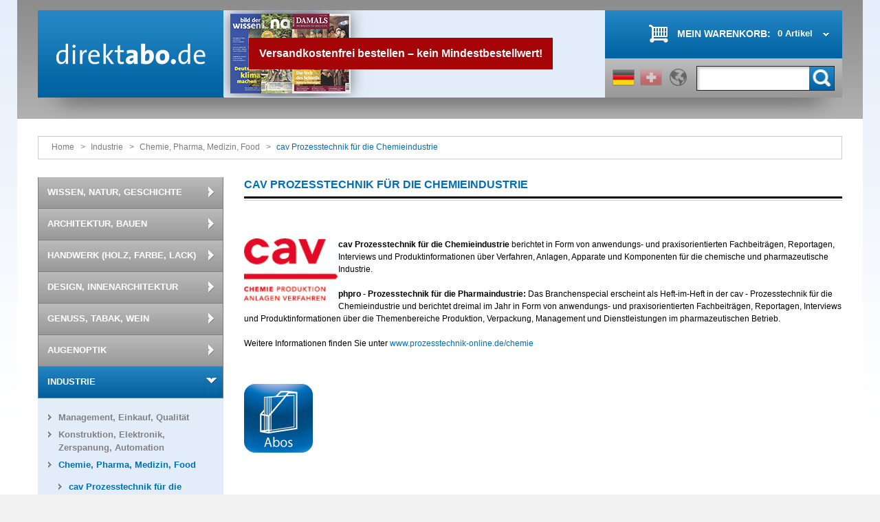

--- FILE ---
content_type: text/html; charset=UTF-8
request_url: https://www.direktabo.de/de/industrie/chemie-pharma-medizin-food/chemie-anlagen-verfahren.html
body_size: 18689
content:
<!DOCTYPE html>
<html xmlns="http://www.w3.org/1999/xhtml" xml:lang="de" lang="de">
<head>
<meta http-equiv="Content-Type" content="text/html; charset=utf-8" />
<title>direktabo.de | cav chemie-anlagen + verfahren</title>
<meta name="viewport" content="width=device-width; initial-scale=1.0">
<meta name="description" content="cav chemie-anlagen + verfahren" />
<meta name="keywords" content="cav chemie-anlagen + verfahren" />
<meta name="robots" content="INDEX,FOLLOW" />
<meta name="viewport" content="width=device-width; initial-scale=1; maximum-scale=1">
<meta http-equiv="X-UA-Compatible" content="IE=Edge" />

<link rel="icon" href="https://www.direktabo.de/skin/frontend/default/theme470/favicon.ico" type="image/x-icon" />
<link rel="shortcut icon" href="https://www.direktabo.de/skin/frontend/default/theme470/favicon.ico" type="image/x-icon" />

<script type="text/javascript" src="https://www.direktabo.de/skin/frontend/default/theme470/js/jquery-1.7.min.js"></script>
<script type="text/javascript" src="https://www.direktabo.de/skin/frontend/default/theme470/js/superfish.js"></script>
<script type="text/javascript" src="https://www.direktabo.de/skin/frontend/default/theme470/js/jquery.easing.1.3.js"></script>
<script type="text/javascript" src="https://www.direktabo.de/skin/frontend/default/theme470/js/jquery.mobile.customized.min.js"></script>
<script type="text/javascript" src="https://www.direktabo.de/skin/frontend/default/theme470/js/scripts.js"></script>
<script type="text/javascript" src="https://www.direktabo.de/skin/frontend/default/theme470/js/jquery.jcarousel.min.js"></script>


<!-- Webpage Tag 138735 / direktabo.de/ --><script type="text/javascript"> (function(){ var myrtbHost = (("https:" == document.location.protocol) ? "https://lib." : "http://lib."); var myrtbScript = document.createElement("script");myrtbScript.type = "text/javascript";myrtbScript.async = true; myrtbScript.src=myrtbHost+"selfcampaign.com/tag/138735_25febffd7aee1816a5917cb012c73149?async=1"; (document.getElementsByTagName("head")[0]||document.getElementsByTagName("body")[0]).appendChild(myrtbScript); })();</script>
 


<!--[if lt IE 7]>
<script type="text/javascript">
//<![CDATA[
    var BLANK_URL = 'https://www.direktabo.de/js/blank.html';
    var BLANK_IMG = 'https://www.direktabo.de/js/spacer.gif';
//]]>
</script>
<![endif]-->
<!--[if lt IE 9]>
<div style=' clear: both; text-align:center; position: relative; background-color: red; color: white; font-weight: bold; font-size: 16px; padding: 5px;'>
 Sie verwenden eine veraltete Version des Internet Explorer. Bitte updaten Sie!
</div>
<![endif]--> 
<!--[if lt IE 9]>
	<style>
	body {
		min-width: 960px !important;
	}
	</style>
<![endif]--> 
<link rel="stylesheet" type="text/css" href="https://www.direktabo.de/skin/frontend/default/theme470/css/styles.css" media="all" />
<link rel="stylesheet" type="text/css" href="https://www.direktabo.de/skin/frontend/default/theme470/css/responsive.css" media="all" />
<link rel="stylesheet" type="text/css" href="https://www.direktabo.de/skin/frontend/default/theme470/css/superfish.css" media="all" />
<link rel="stylesheet" type="text/css" href="https://www.direktabo.de/skin/frontend/default/theme470/css/camera.css" media="all" />
<link rel="stylesheet" type="text/css" href="https://www.direktabo.de/skin/frontend/base/default/css/widgets.css" media="all" />
<link rel="stylesheet" type="text/css" href="https://www.direktabo.de/skin/frontend/default/theme470/css/ecommerceteam/cloud-zoom.css" media="all" />
<link rel="stylesheet" type="text/css" href="https://www.direktabo.de/skin/frontend/default/theme470/css/catalogsale.css" media="all" />
<link rel="stylesheet" type="text/css" href="https://www.direktabo.de/skin/frontend/base/default/css/nwdthemes/revslider/rs/settings.css" media="all" />
<link rel="stylesheet" type="text/css" href="https://www.direktabo.de/skin/frontend/base/default/css/nwdthemes/revslider/dynamic.css" media="all" />
<link rel="stylesheet" type="text/css" href="https://www.direktabo.de/skin/frontend/base/default/css/nwdthemes/revslider/static.css" media="all" />
<link rel="stylesheet" type="text/css" href="https://www.direktabo.de/skin/frontend/default/theme470/css/print.css" media="print" />
<script type="text/javascript" src="https://www.direktabo.de/media/js/f5e49dca903ebf3f6efc19cf95188a51.js"></script>
<!--[if lt IE 8]>
<link rel="stylesheet" type="text/css" href="https://www.direktabo.de/skin/frontend/default/theme470/css/styles-ie.css" media="all" />
<![endif]-->
<!--[if lt IE 7]>
<script type="text/javascript" src="https://www.direktabo.de/media/js/5af61930dd6957c4d37d6789ce96b9df.js"></script>
<![endif]-->

<script type="text/javascript">
//<![CDATA[
Mage.Cookies.path     = '/';
Mage.Cookies.domain   = '.www.direktabo.de';
//]]>
</script>
<script type="text/javascript">//<![CDATA[
        var Translator = new Translate({"HTML tags are not allowed":"HTML-Tags sind nicht erlaubt","Please select an option.":"Bitte w\u00e4hlen Sie eine Option.","This is a required field.":"Dies ist ein Pflichtfeld.","Please enter a valid number in this field.":"Bitte geben Sie eine g\u00fcltige Nummer in dieses Feld ein.","The value is not within the specified range.":"Der Wert ist nicht innerhalb des erlaubten Bereichs.","Please use numbers only in this field. Please avoid spaces or other characters such as dots or commas.":"Bitte nur Ziffern in diesem Feld verwenden. Vermeiden Sie Leerzeichen oder andere Zeichen au\u00dfer Punkt oder Komma.","Please use letters only (a-z or A-Z) in this field.":"Bitte nur Buchstaben (a-z oder A-Z) in diesem Feld verwenden.","Please use only letters (a-z), numbers (0-9) or underscore(_) in this field, first character should be a letter.":"Bitte nur Buchstaben (a-z), Ziffern (0-9) oder Unterstriche (_) in diesem Feld verwenden, das erste Zeichen muss ein Buchstabe sein.","Please use only letters (a-z or A-Z) or numbers (0-9) only in this field. No spaces or other characters are allowed.":"Bitte nur Buchstaben (a-z oder A-Z) oder Ziffern (0-9) in diesem Feld verwenden. Leerzeichen oder andere Zeichen sind nicht erlaubt.","Please use only letters (a-z or A-Z) or numbers (0-9) or spaces and # only in this field.":"Bitte nur Buchstaben (a-z oder A-Z), Ziffern (0-9), Leerzeichen oder # f\u00fcr dieses Feld verwenden.","Please enter a valid phone number. For example (123) 456-7890 or 123-456-7890.":"Bitte geben Sie eine g\u00fcltige Telefonnummer ein. Zum Beispiel (123) 456-7890 oder 123-456-7890.","Please enter a valid fax number. For example (123) 456-7890 or 123-456-7890.":"Bitte tragen Sie eine g\u00fcltige Faxnummer ein. Zum Beispiel (123) 456-7890 oder 123-456-7890.","Please enter a valid date.":"Bitte geben Sie ein g\u00fcltiges Datum ein.","Please enter a valid email address. For example johndoe@domain.com.":"Bitte geben Sie eine g\u00fcltige E-Mail Adresse ein. Zum Beispiel johndoe@domain.de.","Please use only visible characters and spaces.":"Bitte nur sichtbare Zeichen verwenden.","Please enter 6 or more characters. Leading or trailing spaces will be ignored.":"Bitte geben Sie 6 oder mehr Zeichen ein. Leerzeichen am Anfang oder Ende der Zeichenkette werden entfernt.","Please enter 7 or more characters. Password should contain both numeric and alphabetic characters.":"Bitte geben Sie 7 oder mehr Zeichen ein. Ein Passwort sollte sowohl aus Ziffern wie aus Buchstaben bestehen.","Please make sure your passwords match.":"Bitte stellen Sie sicher, dass die beiden Passworte identisch sind.","Please enter a valid URL. Protocol is required (http:\/\/, https:\/\/ or ftp:\/\/)":"Bitte geben Sie eine g\u00fcltige URL ein. M\u00f6gliche Protokolle (http:\/\/, https:\/\/ or ftp:\/\/)","Please enter a valid URL. For example http:\/\/www.example.com or www.example.com":"Bitte geben Sie eine g\u00fcltige URL ein. Zum Beispiel http:\/\/www.beispiel.de oder www.beispiel.de","Please enter a valid URL Key. For example \"example-page\", \"example-page.html\" or \"anotherlevel\/example-page\".":"Bitte geben Sie einen g\u00fcltigen URL-Bezeichner ein. Zum Beispiel \"beispiel-seite\", \"beispiel-seite.html\" or \"unterverzeichnis\/beispiel-seite\".","Please enter a valid XML-identifier. For example something_1, block5, id-4.":"Bitte geben Sie einen g\u00fcltigen XML-Identifizierer an. Zum Beispiel irgendetwas_1, block5, id-4.","Please enter a valid social security number. For example 123-45-6789.":"Bitte geben Sie eine g\u00fcltige Sozialversicherungsnummer ein. Zum Beispiel 123-45-6789.","Please enter a valid zip code. For example 90602 or 90602-1234.":"Bitte geben Sie eine g\u00fcltige Postleitzahl ein. Zum Beispiel 21335.","Please enter a valid zip code.":"Bitte geben Sie eine g\u00fcltige Postleitzahl ein.","Please use this date format: dd\/mm\/yyyy. For example 17\/03\/2006 for the 17th of March, 2006.":"Bitte verwenden Sie dieses Datumsformat: tt\/mm\/jjjj. Zum Beispiel 17\/03\/2006 f\u00fcr den 17. M\u00e4rz 2006.","Please enter a valid $ amount. For example $100.00.":"Bitte geben Sie einen g\u00fcltigen Betrag ein. Zum Beispiel 100,00 \u20ac.","Please select one of the above options.":"Bitte w\u00e4hlen Sie eine der oberen Optionen.","Please select one of the options.":"Bitte w\u00e4hlen Sie eine der Optionen.","Please select State\/Province.":"Bitte Land\/Bundesland w\u00e4hlen.","Please enter a number greater than 0 in this field.":"Bitte geben Sie eine Zahl gr\u00f6\u00dfer 0 in dieses Feld ein.","Please enter a number 0 or greater in this field.":"Bitte tragen Sie eine Zahl gr\u00f6\u00dfer\/gleich 0 in dieses Feld ein.","Please enter a valid credit card number.":"Bitte geben Sie eine g\u00fcltige Kreditkartennummer ein.","Credit card number does not match credit card type.":"Kreditkartennummer entspricht nicht Kreditkartentyp.","Card type does not match credit card number.":"Kreditkartenart entspricht nicht der angegeben Kreditkartennummer.","Incorrect credit card expiration date.":"Falsches Kreditkarten Ablaufdatum.","Please enter a valid credit card verification number.":"Bitte tragen Sie eine g\u00fcltige Kreditkarten-Pr\u00fcfnummer ein.","Please use only letters (a-z or A-Z), numbers (0-9) or underscore(_) in this field, first character should be a letter.":"Bitte nur Buchstaben (a-z oder A-Z), Ziffern (0-9) oder Unterstriche (_) in diesem Feld verwenden, das erste Zeichen muss ein Buchstabe sein.","Please input a valid CSS-length. For example 100px or 77pt or 20em or .5ex or 50%.":"Bitte geben Sie eine g\u00fcltige CSS-L\u00e4nge an. Beispielsweise 100px, 77pt, 20em, .5ex oder 50%.","Text length does not satisfy specified text range.":"Text L\u00e4nge entspricht nicht der gesetzten Bereichs.","Please enter a number lower than 100.":"Bitte tragen Sie keine Zahl gr\u00f6\u00dfer\/gleich 100 in dieses Feld ein.","Please select a file":"Bitte w\u00e4hlen Sie eine Datei","Please enter issue number or start date for switch\/solo card type.":"Bitte geben Sie eine Vorgangsnummer oder ein Startdatum switch\/solo Karten an.","Please wait, loading...":"Bitte warten, wird geladen...","This date is a required value.":"Das Datum ist eine ben\u00f6tigte Angabe.","Please enter a valid day (1-%d).":"Bitte geben Sie einen g\u00fcltigen Tag (1-%d) an.","Please enter a valid month (1-12).":"Bitte geben Sie einen g\u00fcltigen Monat (1-12) an.","Please enter a valid year (1900-%d).":"Bitte geben Sie ein g\u00fcltiges Jahr (1900-%d) an.","Please enter a valid full date":"Bitte geben Sie eine vollst\u00e4ndiges, g\u00fcltiges Datum an","Please enter a valid date between %s and %s":"Bitte geben Sie ein g\u00fcltiges Datum zwischen dem %s und %s an","Please enter a valid date equal to or greater than %s":"Bitte geben Sie ein g\u00fcltiges Datum am oder nach dem %s an","Please enter a valid date less than or equal to %s":"Bitte geben Sie ein g\u00fcltiges Datum am oder vor dem %s an","Complete":"Vollst\u00e4ndig","Add Products":"Artikel hinzuf\u00fcgen","Please choose to register or to checkout as a guest":"Bitte registrieren Sie sich, oder gehen Sie als Gast zur Kasse","Your order cannot be completed at this time as there is no shipping methods available for it. Please make necessary changes in your shipping address.":"Ihre Bestellung kann momentan nicht abgeschlossen werden, da keine Versandarten daf\u00fcr verf\u00fcgbar sind.","Please specify payment method.":"Bitte bestimmen Sie die Bezahlmethode.","Your order cannot be completed at this time as there is no payment methods available for it.":"Ihre Bestellung kann momentan nicht abgeschlossen werden, da keine Bezahlmethoden daf\u00fcr verf\u00fcgbar sind.","Please wait, processing your order...":"Bitte warten, w\u00e4hrend die Bestellung verarbeitet wird...","Please enter a valid international bank account number.":"Bitte geben Sie eine g\u00fcltige IBAN an.","Please enter a valid swift code.":"Bitte geben Sie einen g\u00fcltigen BIC an."});
        //]]></script><!--2fa6e7aae9ede047d965bf31f208b508-->

<!-- Google Tag Manager -->
<script>(function(w,d,s,l,i){w[l]=w[l]||[];w[l].push({'gtm.start':
new Date().getTime(),event:'gtm.js'});var f=d.getElementsByTagName(s)[0],
j=d.createElement(s),dl=l!='dataLayer'?'&l='+l:'';j.async=true;j.src=
'https://www.googletagmanager.com/gtm.js?id='+i+dl;f.parentNode.insertBefore(j,f);
})(window,document,'script','dataLayer','GTM-T8KFDVB');</script>
<!-- End Google Tag Manager -->

</head>
<body class=" catalog-category-view categorypath-industrie-chemie-pharma-medizin-food-chemie-anlagen-verfahren-html category-chemie-anlagen-verfahren">

<script>window.gdprAppliesGlobally=true;if(!("cmp_id" in window)||window.cmp_id<1){window.cmp_id=0}if(!("cmp_cdid" in window)){window.cmp_cdid="f9a3845d8d23"}if(!("cmp_params" in window)){window.cmp_params=""}if(!("cmp_host" in window)){window.cmp_host="a.delivery.consentmanager.net"}if(!("cmp_cdn" in window)){window.cmp_cdn="cdn.consentmanager.net"}if(!("cmp_proto" in window)){window.cmp_proto="https:"}if(!("cmp_codesrc" in window)){window.cmp_codesrc="1"}window.cmp_getsupportedLangs=function(){var b=["DE","EN","FR","IT","NO","DA","FI","ES","PT","RO","BG","ET","EL","GA","HR","LV","LT","MT","NL","PL","SV","SK","SL","CS","HU","RU","SR","ZH","TR","UK","AR","BS"];if("cmp_customlanguages" in window){for(var a=0;a<window.cmp_customlanguages.length;a++){b.push(window.cmp_customlanguages[a].l.toUpperCase())}}return b};window.cmp_getRTLLangs=function(){var a=["AR"];if("cmp_customlanguages" in window){for(var b=0;b<window.cmp_customlanguages.length;b++){if("r" in window.cmp_customlanguages[b]&&window.cmp_customlanguages[b].r){a.push(window.cmp_customlanguages[b].l)}}}return a};window.cmp_getlang=function(j){if(typeof(j)!="boolean"){j=true}if(j&&typeof(cmp_getlang.usedlang)=="string"&&cmp_getlang.usedlang!==""){return cmp_getlang.usedlang}var g=window.cmp_getsupportedLangs();var c=[];var f=location.hash;var e=location.search;var a="languages" in navigator?navigator.languages:[];if(f.indexOf("cmplang=")!=-1){c.push(f.substr(f.indexOf("cmplang=")+8,2).toUpperCase())}else{if(e.indexOf("cmplang=")!=-1){c.push(e.substr(e.indexOf("cmplang=")+8,2).toUpperCase())}else{if("cmp_setlang" in window&&window.cmp_setlang!=""){c.push(window.cmp_setlang.toUpperCase())}else{if(a.length>0){for(var d=0;d<a.length;d++){c.push(a[d])}}}}}if("language" in navigator){c.push(navigator.language)}if("userLanguage" in navigator){c.push(navigator.userLanguage)}var h="";for(var d=0;d<c.length;d++){var b=c[d].toUpperCase();if(g.indexOf(b)!=-1){h=b;break}if(b.indexOf("-")!=-1){b=b.substr(0,2)}if(g.indexOf(b)!=-1){h=b;break}}if(h==""&&typeof(cmp_getlang.defaultlang)=="string"&&cmp_getlang.defaultlang!==""){return cmp_getlang.defaultlang}else{if(h==""){h="EN"}}h=h.toUpperCase();return h};(function(){var n=document;var o=window;var f="";var b="_en";if("cmp_getlang" in o){f=o.cmp_getlang().toLowerCase();if("cmp_customlanguages" in o){for(var h=0;h<o.cmp_customlanguages.length;h++){if(o.cmp_customlanguages[h].l.toUpperCase()==f.toUpperCase()){f="en";break}}}b="_"+f}function g(e,d){var l="";e+="=";var i=e.length;if(location.hash.indexOf(e)!=-1){l=location.hash.substr(location.hash.indexOf(e)+i,9999)}else{if(location.search.indexOf(e)!=-1){l=location.search.substr(location.search.indexOf(e)+i,9999)}else{return d}}if(l.indexOf("&")!=-1){l=l.substr(0,l.indexOf("&"))}return l}var j=("cmp_proto" in o)?o.cmp_proto:"https:";if(j!="http:"&&j!="https:"){j="https:"}var k=("cmp_ref" in o)?o.cmp_ref:location.href;var p=n.createElement("script");p.setAttribute("data-cmp-ab","1");var c=g("cmpdesign","");var a=g("cmpregulationkey","");p.src=j+"//"+o.cmp_host+"/delivery/cmp.php?"+("cmp_id" in o&&o.cmp_id>0?"id="+o.cmp_id:"")+("cmp_cdid" in o?"cdid="+o.cmp_cdid:"")+"&h="+encodeURIComponent(k)+(c!=""?"&cmpdesign="+encodeURIComponent(c):"")+(a!=""?"&cmpregulationkey="+encodeURIComponent(a):"")+("cmp_params" in o?"&"+o.cmp_params:"")+(n.cookie.length>0?"&__cmpfcc=1":"")+"&l="+f.toLowerCase()+"&o="+(new Date()).getTime();p.type="text/javascript";p.async=true;if(n.currentScript){n.currentScript.parentElement.appendChild(p)}else{if(n.body){n.body.appendChild(p)}else{var m=n.getElementsByTagName("body");if(m.length==0){m=n.getElementsByTagName("div")}if(m.length==0){m=n.getElementsByTagName("span")}if(m.length==0){m=n.getElementsByTagName("ins")}if(m.length==0){m=n.getElementsByTagName("script")}if(m.length==0){m=n.getElementsByTagName("head")}if(m.length>0){m[0].appendChild(p)}}}var p=n.createElement("script");p.src=j+"//"+o.cmp_cdn+"/delivery/js/cmp"+b+".min.js";p.type="text/javascript";p.setAttribute("data-cmp-ab","1");p.async=true;if(n.currentScript){n.currentScript.parentElement.appendChild(p)}else{if(n.body){n.body.appendChild(p)}else{var m=n.getElementsByTagName("body");if(m.length==0){m=n.getElementsByTagName("div")}if(m.length==0){m=n.getElementsByTagName("span")}if(m.length==0){m=n.getElementsByTagName("ins")}if(m.length==0){m=n.getElementsByTagName("script")}if(m.length==0){m=n.getElementsByTagName("head")}if(m.length>0){m[0].appendChild(p)}}}})();window.cmp_addFrame=function(b){if(!window.frames[b]){if(document.body){var a=document.createElement("iframe");a.style.cssText="display:none";a.name=b;document.body.appendChild(a)}else{window.setTimeout(window.cmp_addFrame,10,b)}}};window.cmp_rc=function(h){var b=document.cookie;var f="";var d=0;while(b!=""&&d<100){d++;while(b.substr(0,1)==" "){b=b.substr(1,b.length)}var g=b.substring(0,b.indexOf("="));if(b.indexOf(";")!=-1){var c=b.substring(b.indexOf("=")+1,b.indexOf(";"))}else{var c=b.substr(b.indexOf("=")+1,b.length)}if(h==g){f=c}var e=b.indexOf(";")+1;if(e==0){e=b.length}b=b.substring(e,b.length)}return(f)};window.cmp_stub=function(){var a=arguments;__cmp.a=__cmp.a||[];if(!a.length){return __cmp.a}else{if(a[0]==="ping"){if(a[1]===2){a[2]({gdprApplies:gdprAppliesGlobally,cmpLoaded:false,cmpStatus:"stub",displayStatus:"hidden",apiVersion:"2.0",cmpId:31},true)}else{a[2](false,true)}}else{if(a[0]==="getUSPData"){a[2]({version:1,uspString:window.cmp_rc("")},true)}else{if(a[0]==="getTCData"){__cmp.a.push([].slice.apply(a))}else{if(a[0]==="addEventListener"||a[0]==="removeEventListener"){__cmp.a.push([].slice.apply(a))}else{if(a.length==4&&a[3]===false){a[2]({},false)}else{__cmp.a.push([].slice.apply(a))}}}}}}};window.cmp_msghandler=function(d){var a=typeof d.data==="string";try{var c=a?JSON.parse(d.data):d.data}catch(f){var c=null}if(typeof(c)==="object"&&c!==null&&"__cmpCall" in c){var b=c.__cmpCall;window.__cmp(b.command,b.parameter,function(h,g){var e={__cmpReturn:{returnValue:h,success:g,callId:b.callId}};d.source.postMessage(a?JSON.stringify(e):e,"*")})}if(typeof(c)==="object"&&c!==null&&"__uspapiCall" in c){var b=c.__uspapiCall;window.__uspapi(b.command,b.version,function(h,g){var e={__uspapiReturn:{returnValue:h,success:g,callId:b.callId}};d.source.postMessage(a?JSON.stringify(e):e,"*")})}if(typeof(c)==="object"&&c!==null&&"__tcfapiCall" in c){var b=c.__tcfapiCall;window.__tcfapi(b.command,b.version,function(h,g){var e={__tcfapiReturn:{returnValue:h,success:g,callId:b.callId}};d.source.postMessage(a?JSON.stringify(e):e,"*")},b.parameter)}};window.cmp_setStub=function(a){if(!(a in window)||(typeof(window[a])!=="function"&&typeof(window[a])!=="object"&&(typeof(window[a])==="undefined"||window[a]!==null))){window[a]=window.cmp_stub;window[a].msgHandler=window.cmp_msghandler;window.addEventListener("message",window.cmp_msghandler,false)}};window.cmp_addFrame("__cmpLocator");if(!("cmp_disableusp" in window)||!window.cmp_disableusp){window.cmp_addFrame("__uspapiLocator")}if(!("cmp_disabletcf" in window)||!window.cmp_disabletcf){window.cmp_addFrame("__tcfapiLocator")}window.cmp_setStub("__cmp");if(!("cmp_disabletcf" in window)||!window.cmp_disabletcf){window.cmp_setStub("__tcfapi")}if(!("cmp_disableusp" in window)||!window.cmp_disableusp){window.cmp_setStub("__uspapi")};</script>

<!-- Google Tag Manager (noscript) -->
<noscript><iframe src=https://www.googletagmanager.com/ns.html?id=GTM-T8KFDVB
height="0" width="0" style="display:none;visibility:hidden"></iframe></noscript>
<!-- End Google Tag Manager (noscript) -->

<div class="wrapper de-lang-class">
        <noscript>
        <div class="global-site-notice noscript">
            <div class="notice-inner">
                <p>
                    <strong>JavaScript scheint in Ihrem Browser deaktiviert zu sein.</strong><br />
                    Sie müssen JavaScript in Ihrem Browser aktivieren, um alle Funktionen in diesem Shop nutzen zu können.                </p>
            </div>
        </div>
    </noscript>
    <div class="page">
        
<div class="header-container">


	<div class="container">
		<div class="row">
		
		
			<div class="span12">
                <div class="header">
                    
                            
<div class="header-button lang-list" style="width: 120px; display: none;">
	<a href="#" class="current-shopview"></a>
	<ul>
            		<li>
								<a href="https://www.direktabo.de/de/industrie/chemie-pharma-medizin-food/chemie-anlagen-verfahren.html" title="Deutschland">Deutschland</a>
			<span>
				Deutschland			</span>
		</li>
            		<li>
								<a href="https://www.direktabo.de/ch/industrie/chemie-pharma-medizin-food/chemie-anlagen-verfahren.html" title="Schweiz">Schweiz</a>
			<span>
							</span>
		</li>
            		<li>
								<a href="https://www.direktabo.de/weltweit/industrie/chemie-pharma-medizin-food/chemie-anlagen-verfahren.html" title="Weltweit">Weltweit</a>
			<span>
							</span>
		</li>
    	</ul>
</div>

                           

                    <div class="row-extra">
                                                    <a href="https://www.direktabo.de/de/" title="Direktabo.de" class="logo"><strong>Direktabo.de</strong><img src="https://www.direktabo.de/skin/frontend/default/theme470/images/logo.gif" alt="Direktabo.de" /></a>
                        						
						<div id="header-slider">
							<p><link href='https://fonts.googleapis.com/css?family=Dancing+Script:300,400,600,700,800|Open+Sans:300,400,600,700,800|Oswald:300,400,600,700,800' rel='stylesheet' type='text/css' />
<div id="rev_slider_2_1_wrapper" class="rev_slider_wrapper fullwidthbanner-container" style="margin:0px auto;background-color:#e3edfa;padding:0px;margin-top:0px;margin-bottom:0px;max-height:126px;">
<!-- START REVOLUTION SLIDER  fullwidth mode -->
	<div id="rev_slider_2_1" class="rev_slider fullwidthabanner" style="display:none;max-height:126px;height:126px;">
<ul>	<!-- SLIDE  -->
	<li data-transition="random" data-slotamount="7" data-masterspeed="100" data-delay="11000"  data-saveperformance="off" >
		<!-- MAIN IMAGE -->
		<img src="https://www.direktabo.de/skin/frontend/base/default/images/nwdthemes/revslider/transparent.png"  alt="md"  data-bgposition="center top" data-bgfit="cover" data-bgrepeat="no-repeat">
		<!-- LAYERS -->

		<!-- LAYER NR. 1 -->
		<div class="tp-caption boxshadow lfr fadeout" 
             data-x="10" 
             data-y="5"  
            data-speed="700" 
            data-start="0" 
            data-easing="Power3.easeOut" 
            data-elementdelay="1" 
            data-endelementdelay="2" 
			
			style="z-index: 5;"><a href="/de/wissen-natur-geschichte/bild-der-wissenschaft.html"><img src="https://www.direktabo.de/media/revslider/kiosk/2105/bdw_0521.jpg" alt="bild der wissenschaft"></a> 
		</div>

		<!-- LAYER NR. 2 -->
		<div class="tp-caption boxshadow lfr fadeout" 
             data-x="55" 
             data-y="5"  
            data-speed="700" 
            data-start="1000" 
            data-easing="Power3.easeOut" 
            data-elementdelay="1" 
            data-endelementdelay="2" 
			
			style="z-index: 6;"><a href="/de/wissen-natur-geschichte/natur.html"><img src="https://www.direktabo.de/media/revslider/kiosk/2105/nk_0521.jpg" alt="natur"></a> 
		</div>

		<!-- LAYER NR. 3 -->
		<div class="tp-caption boxshadow lfr fadeout" 
             data-x="100" 
             data-y="5"  
            data-speed="700" 
            data-start="2000" 
            data-easing="Power3.easeOut" 
            data-elementdelay="1" 
            data-endelementdelay="2" 
			
			style="z-index: 7;"><a href="/de/wissen-natur-geschichte/damals.html"><img src="https://www.direktabo.de/media/revslider/kiosk/2105/dam_0521.jpg" alt="Damals"></a> 
		</div>

		<!-- LAYER NR. 4 -->
		<div class="tp-caption boxshadow lfr fadeout" 
             data-x="145" 
             data-y="5"  
            data-speed="700" 
            data-start="3000" 
            data-easing="Power3.easeOut" 
            data-elementdelay="1" 
            data-endelementdelay="2" 
			
			style="z-index: 8;"><a href="/de/architektur-bauen/db-deutsche-bauzeitung.html"><img src="https://www.direktabo.de/media/revslider/kiosk/2105/db_0521.jpg" alt="db"></a> 
		</div>

		<!-- LAYER NR. 5 -->
		<div class="tp-caption boxshadow lfr fadeout" 
             data-x="185" 
             data-y="5"  
            data-speed="700" 
            data-start="4000" 
            data-easing="Power3.easeOut" 
            data-elementdelay="1" 
            data-endelementdelay="2" 
			
			style="z-index: 9;"><a href="/de/design-innenarchitektur/interior-design-architecture.html"><img src="https://www.direktabo.de/media/revslider/kiosk/2105/md_0421.jpg" alt="md"></a> 
		</div>

		<!-- LAYER NR. 6 -->
		<div class="tp-caption boxshadow lfr fadeout" 
             data-x="230" 
             data-y="5"  
            data-speed="700" 
            data-start="5000" 
            data-easing="Power3.easeOut" 
            data-elementdelay="1.5" 
            data-endelementdelay="2" 
			
			style="z-index: 10;"><a href="/de/handwerk/bau-und-moebelschreiner.html"><img src="https://www.direktabo.de/media/revslider/kiosk/2105/bm_0521.jpg" alt="bm"></a> 
		</div>

		<!-- LAYER NR. 7 -->
		<div class="tp-caption boxshadow lfr fadeout" 
             data-x="275" 
             data-y="5"  
            data-speed="700" 
            data-start="6000" 
            data-easing="Power3.easeOut" 
            data-elementdelay="1" 
            data-endelementdelay="2" 
			
			style="z-index: 11;"><a href="/de/handwerk/malerblatt.html"><img src="https://www.direktabo.de/media/revslider/kiosk/2105/ma_0521.jpg" alt="Malerblatt"></a> 
		</div>

		<!-- LAYER NR. 8 -->
		<div class="tp-caption boxshadow lfr fadeout" 
             data-x="320" 
             data-y="5"  
            data-speed="700" 
            data-start="7000" 
            data-easing="Power3.easeOut" 
            data-elementdelay="1" 
            data-endelementdelay="2" 
			
			style="z-index: 12;"><a href="/de/industrie/management-einkauf-qualitaet/industrieanzeiger.html"><img src="https://www.direktabo.de/media/revslider/kiosk/2105/ia_0821.jpg" alt="Industrieanzeiger" data-ww="85" data-hh="116"></a> 
		</div>

		<!-- LAYER NR. 9 -->
		<div class="tp-caption boxshadow lfr fadeout" 
             data-x="365" 
             data-y="5"  
            data-speed="700" 
            data-start="8000" 
            data-easing="Power3.easeOut" 
            data-elementdelay="1" 
            data-endelementdelay="2" 
			
			style="z-index: 13;"><a href="/de/arbeitswelt/sicherheitsbeauftragter.html"><img src="https://www.direktabo.de/media/revslider/kiosk/2105/sib_0521.jpg" alt="Sicherheitsbeauftragter"></a> 
		</div>

		<!-- LAYER NR. 10 -->
		<div class="tp-caption boxshadow lfr fadeout" 
             data-x="410" 
             data-y="5"  
            data-speed="700" 
            data-start="9000" 
            data-easing="Power3.easeOut" 
            data-elementdelay="1" 
            data-endelementdelay="2" 
			
			style="z-index: 14;"><a href="/de/augenoptik/der-augenoptiker.html"><img src="https://www.direktabo.de/media/revslider/kiosk/2105/ao_0521.jpg" alt="Der Augenoptiker"></a> 
		</div>

		<!-- LAYER NR. 11 -->
		<div class="tp-caption boxshadow lfr fadeout" 
             data-x="455" 
             data-y="5"  
            data-speed="700" 
            data-start="10000" 
            data-easing="Power3.easeOut" 
            data-elementdelay="1" 
            data-endelementdelay="2" 
			
			style="z-index: 15;"><a href="/de/genuss-tabak-wein/smokers-club.html"><img src="https://www.direktabo.de/media/revslider/kiosk/2105/smc_0121.jpg" alt="Smokers Club"></a> 
		</div>

		<!-- LAYER NR. 12 -->
		<div class="tp-caption direktaborot-mod tp-fade ltl tp-resizeme" 
             data-x="37" 
             data-y="40"  
            data-speed="300" 
            data-start="0" 
            data-easing="Power3.easeInOut" 
            data-splitin="none" 
            data-splitout="none" 
            data-elementdelay="1" 
            data-endelementdelay="1" 
			 data-endspeed="500" 

			style="z-index: 16; max-width: auto; max-height: auto; white-space: nowrap;">Versandkostenfrei bestellen – kein Mindestbestellwert! 
		</div>
	</li>
	<!-- SLIDE  -->
	<li data-transition="random" data-slotamount="7" data-masterspeed="100" data-delay="11000"  data-saveperformance="off" >
		<!-- MAIN IMAGE -->
		<img src="https://www.direktabo.de/skin/frontend/base/default/images/nwdthemes/revslider/transparent.png"  alt="md"  data-bgposition="center top" data-bgfit="cover" data-bgrepeat="no-repeat">
		<!-- LAYERS -->

		<!-- LAYER NR. 1 -->
		<div class="tp-caption boxshadow lfr fadeout" 
             data-x="10" 
             data-y="5"  
            data-speed="700" 
            data-start="0" 
            data-easing="Power3.easeOut" 
            data-elementdelay="1" 
            data-endelementdelay="2" 
			
			style="z-index: 5;"><a href="/de/handwerk/moebel-und-ausbau.html"><img src="https://www.direktabo.de/media/revslider/kiosk/2105/dds_0521.jpg" alt="dds"></a> 
		</div>

		<!-- LAYER NR. 2 -->
		<div class="tp-caption boxshadow lfr fadeout" 
             data-x="55" 
             data-y="5"  
            data-speed="700" 
            data-start="1000" 
            data-easing="Power3.easeOut" 
            data-elementdelay="1" 
            data-endelementdelay="2" 
			
			style="z-index: 6;"><a href="/de/genuss-tabak-wein/selection.html"><img src="https://www.direktabo.de/media/revslider/kiosk/2105/sel_0420.jpg" alt="Selection"></a> 
		</div>

		<!-- LAYER NR. 3 -->
		<div class="tp-caption boxshadow lfr fadeout" 
             data-x="100" 
             data-y="5"  
            data-speed="700" 
            data-start="2000" 
            data-easing="Power3.easeOut" 
            data-elementdelay="1" 
            data-endelementdelay="2" 
			
			style="z-index: 7;"><a href="/de/augenoptik/die-kontaktlinse.html"><img src="https://www.direktabo.de/media/revslider/kiosk/2105/kl_0421.jpg" alt="Kontaktlinse"></a> 
		</div>

		<!-- LAYER NR. 4 -->
		<div class="tp-caption boxshadow lfr fadeout" 
             data-x="145" 
             data-y="5"  
            data-speed="700" 
            data-start="3000" 
            data-easing="Power3.easeOut" 
            data-elementdelay="1" 
            data-endelementdelay="2" 
			
			style="z-index: 8;"><a href="/de/handwerk/lackiererblatt.html"><img src="https://www.direktabo.de/media/revslider/kiosk/2105/la_0321.jpg" alt="Lackiererblatt"></a> 
		</div>

		<!-- LAYER NR. 5 -->
		<div class="tp-caption boxshadow lfr fadeout" 
             data-x="185" 
             data-y="5"  
            data-speed="700" 
            data-start="4000" 
            data-easing="Power3.easeOut" 
            data-elementdelay="1" 
            data-endelementdelay="2" 
			
			style="z-index: 9;"><a href="/de/industrie/chemie-pharma-medizin-food/medizin-technik.html"><img src="https://www.direktabo.de/media/revslider/kiosk/2105/med_0221.jpg" alt="medizin & technik"></a> 
		</div>

		<!-- LAYER NR. 6 -->
		<div class="tp-caption boxshadow lfr fadeout" 
             data-x="232" 
             data-y="5"  
            data-speed="700" 
            data-start="6000" 
            data-easing="Power3.easeOut" 
            data-elementdelay="1" 
            data-endelementdelay="2" 
			
			style="z-index: 10;"><a href="http://www.direktabo.de/de/wissen-natur-geschichte/bild-der-wissenschaft.html"><img src="https://www.direktabo.de/media/revslider/kiosk/2105/tji_0221.jpg" alt="Tobacco Journal"></a> 
		</div>

		<!-- LAYER NR. 7 -->
		<div class="tp-caption boxshadow lfr fadeout" 
             data-x="277" 
             data-y="5"  
            data-speed="700" 
            data-start="7000" 
            data-easing="Power3.easeOut" 
            data-elementdelay="1" 
            data-endelementdelay="2" 
			
			style="z-index: 11;"><a href="/de/genuss-tabak-wein/weinwisser.html"><img src="https://www.direktabo.de/media/revslider/kiosk/2105/ww_0321.jpg" alt="Weinwisser"></a> 
		</div>

		<!-- LAYER NR. 8 -->
		<div class="tp-caption boxshadow lfr fadeout" 
             data-x="328" 
             data-y="2"  
            data-speed="700" 
            data-start="8000" 
            data-easing="Power3.easeOut" 
            data-elementdelay="1" 
            data-endelementdelay="2" 
			
			style="z-index: 12;"><a href="/de/industrie/konstruktion-elektronik-automation/informationsvorsprung-fuer-konstrukteure.html"><img src="https://www.direktabo.de/media/revslider/kiosk/2105/kem_0421.jpg" alt="KEM"></a> 
		</div>

		<!-- LAYER NR. 9 -->
		<div class="tp-caption boxshadow lfr fadeout" 
             data-x="384" 
             data-y="2"  
            data-speed="700" 
            data-start="9000" 
            data-easing="Power3.easeOut" 
            data-elementdelay="1" 
            data-endelementdelay="2" 
			
			style="z-index: 13;"><a href="/de/industrie/chemie-pharma-medizin-food/die-ernaehrungsindustrie.html"><img src="https://www.direktabo.de/media/revslider/kiosk/2105/dei_0521.jpg" alt="dei"></a> 
		</div>

		<!-- LAYER NR. 10 -->
		<div class="tp-caption boxshadow lfr fadeout" 
             data-x="446" 
             data-y="-3"  
            data-speed="700" 
            data-start="10000" 
            data-easing="Power3.easeOut" 
            data-elementdelay="1" 
            data-endelementdelay="2" 
			
			style="z-index: 14;"><a href="/de/industrie/konstruktion-elektronik-automation/automobil-konstruktion.html"><img src="https://www.direktabo.de/media/revslider/kiosk/2105/ap_0221.jpg" alt="Automationspraxis" data-ww="85" data-hh="116"></a> 
		</div>

		<!-- LAYER NR. 11 -->
		<div class="tp-caption direktaborot-mod tp-fade ltl tp-resizeme" 
             data-x="37" 
             data-y="40"  
            data-speed="300" 
            data-start="0" 
            data-easing="Power3.easeOut" 
            data-splitin="none" 
            data-splitout="none" 
            data-elementdelay="1" 
            data-endelementdelay="1" 
			 data-endspeed="500" 

			style="z-index: 15; max-width: auto; max-height: auto; white-space: nowrap;">Versandkostenfrei bestellen – kein Mindestbestellwert! 
		</div>
	</li>
	<!-- SLIDE  -->
	<li data-transition="random" data-slotamount="7"  data-saveperformance="off" >
		<!-- MAIN IMAGE -->
		<img src="https://www.direktabo.de/skin/frontend/base/default/images/nwdthemes/revslider/transparent.png"  alt=""  data-bgposition="center top" data-bgfit="cover" data-bgrepeat="no-repeat">
		<!-- LAYERS -->
	</li>
</ul>
<div class="tp-bannertimer tp-bottom" style="visibility: hidden !important;"></div>	</div>
            

            <style scoped>.tp-caption.boxshadow,.boxshadow{-moz-box-shadow:0px 0px 20px rgba(0,0,0,0.5);-webkit-box-shadow:0px 0px 20px rgba(0,0,0,0.5);box-shadow:0px 0px 20px rgba(0,0,0,0.5)}.tp-caption.direktaborot-mod,.direktaborot-mod{font-size:16px;line-height:16px;font-weight:600;font-family:"Lucida Sans Unicode","Lucida Grande",sans-serif;color:rgb(255,255,255);text-decoration:none;background-color:rgb(165,5,7);padding:15px;border-width:0px;border-color:rgb(255,214,88);border-style:none}</style>

			<script type="text/javascript">

				/******************************************
					-	PREPARE PLACEHOLDER FOR SLIDER	-
				******************************************/
				
				(function(jQuery) {

				var setREVStartSize = function() {
					var	tpopt = new Object();
						tpopt.startwidth = 540;
						tpopt.startheight = 126;
						tpopt.container = jQuery('#rev_slider_2_1');
						tpopt.fullScreen = "off";
						tpopt.forceFullWidth="off";

					tpopt.container.closest(".rev_slider_wrapper").css({height:tpopt.container.height()});tpopt.width=parseInt(tpopt.container.width(),0);tpopt.height=parseInt(tpopt.container.height(),0);tpopt.bw=tpopt.width/tpopt.startwidth;tpopt.bh=tpopt.height/tpopt.startheight;if(tpopt.bh>tpopt.bw)tpopt.bh=tpopt.bw;if(tpopt.bh<tpopt.bw)tpopt.bw=tpopt.bh;if(tpopt.bw<tpopt.bh)tpopt.bh=tpopt.bw;if(tpopt.bh>1){tpopt.bw=1;tpopt.bh=1}if(tpopt.bw>1){tpopt.bw=1;tpopt.bh=1}tpopt.height=Math.round(tpopt.startheight*(tpopt.width/tpopt.startwidth));if(tpopt.height>tpopt.startheight&&tpopt.autoHeight!="on")tpopt.height=tpopt.startheight;if(tpopt.fullScreen=="on"){tpopt.height=tpopt.bw*tpopt.startheight;var cow=tpopt.container.parent().width();var coh=jQuery(window).height();if(tpopt.fullScreenOffsetContainer!=undefined){try{var offcontainers=tpopt.fullScreenOffsetContainer.split(",");jQuery.each(offcontainers,function(e,t){coh=coh-jQuery(t).outerHeight(true);if(coh<tpopt.minFullScreenHeight)coh=tpopt.minFullScreenHeight})}catch(e){}}tpopt.container.parent().height(coh);tpopt.container.height(coh);tpopt.container.closest(".rev_slider_wrapper").height(coh);tpopt.container.closest(".forcefullwidth_wrapper_tp_banner").find(".tp-fullwidth-forcer").height(coh);tpopt.container.css({height:"100%"});tpopt.height=coh;}else{tpopt.container.height(tpopt.height);tpopt.container.closest(".rev_slider_wrapper").height(tpopt.height);tpopt.container.closest(".forcefullwidth_wrapper_tp_banner").find(".tp-fullwidth-forcer").height(tpopt.height);}
				};

				/* CALL PLACEHOLDER */
				setREVStartSize();


				var tpj=jQuery;
				tpj.noConflict();
				var revapi2;

				tpj(document).ready(function() {

                if(tpj('#rev_slider_2_1').revolution == undefined){
					revslider_showDoubleJqueryError('#rev_slider_2_1');
                }else{
				   revapi2 = tpj('#rev_slider_2_1').show().revolution(
                    {    
                        						dottedOverlay:"none",
						delay:9000,
						startwidth:540,
						startheight:126,
						hideThumbs:10,

						thumbWidth:100,
						thumbHeight:50,
						thumbAmount:3,

						
						simplifyAll:"off",

						navigationType:"none",
						navigationArrows:"none",
						navigationStyle:"round",

						touchenabled:"on",
						onHoverStop:"off",
						nextSlideOnWindowFocus:"off",

						swipe_threshold: 75,
						swipe_min_touches: 1,
						drag_block_vertical: false,
						
						
						
						keyboardNavigation:"off",

						navigationHAlign:"center",
						navigationVAlign:"bottom",
						navigationHOffset:0,
						navigationVOffset:20,

						soloArrowLeftHalign:"left",
						soloArrowLeftValign:"center",
						soloArrowLeftHOffset:20,
						soloArrowLeftVOffset:0,

						soloArrowRightHalign:"right",
						soloArrowRightValign:"center",
						soloArrowRightHOffset:20,
						soloArrowRightVOffset:0,

						shadow:0,
						fullWidth:"on",
						fullScreen:"off",

                        						spinner:"spinner2",
                        
						stopLoop:"off",
						stopAfterLoops:-1,
						stopAtSlide:-1,

						shuffle:"off",

						autoHeight:"off",
						forceFullWidth:"off",
						
						
						hideTimerBar:"on",
						hideThumbsOnMobile:"off",
						hideNavDelayOnMobile:1500,
						hideBulletsOnMobile:"off",
						hideArrowsOnMobile:"off",
						hideThumbsUnderResolution:0,

												hideSliderAtLimit:0,
						hideCaptionAtLimit:0,
						hideAllCaptionAtLilmit:0,
						startWithSlide:0					});



					                }
				});	/*ready*/

				})($nwd_jQuery);

			</script>


			<style type="text/css">
	#rev_slider_2_1_wrapper .tp-loader.spinner2{ background-color: #FFFFFF !important; }
</style>
</div><!-- END REVOLUTION SLIDER --></p>						</div>

                        <style>
                        #versandkosten{
                            display: none;
                            margin-top: 10px;
                            font-weight: 600;
                            font-family: Lucida Sans Unicode,Lucida Grande,sans-serif;
                            color: rgb(255,255,255);
                            background-color: rgb(165,5,7);
                            border-color: rgb(255,214,88);
                            line-height: 16px;
                            padding: 15px;
                            font-size: 16px;    
                        }
                        @media only screen and (max-width: 767px){
                            #versandkosten{
                                display: inline-block;
                            }
                        }
                        </style>
                        <div id="versandkosten">
                            Versandkostenfrei bestellen – kein Mindestbestellwert! 
			</div>


                        <div class="row-2" id="header-right">
                            <div class="block-cart-header">
        <div class="block-content">
    <h3>Mein Warenkorb:</h3>
                                                                        <div class="empty">
			0 Artikel            <div class="cart-content">
				Sie haben keine Artikel im Warenkorb.            </div>
        </div>
        <div class="clear"></div>
    </div>
</div>
                            <div class="phone-class">
                                <form id="search_mini_form" action="https://www.direktabo.de/de/catalogsearch/result/" method="get">
    <div class="form-search">
        <label for="search">Suche:</label>
        <input id="search" type="text" name="q" value="" class="input-text" maxlength="128" />
        <button type="submit" title="Suche" class="button"><span><span>Suche</span></span></button>

    </div>
</form>




<div class="header-button xlang-list" style="width: 130px; ">
	<div style="padding: 10px 0px 0px 5px;">
            		
								<a href="https://www.direktabo.de/de/industrie/chemie-pharma-medizin-food/chemie-anlagen-verfahren.html" title="Liefergebiet: Deutschland" class="header-flag
			header-flag-current			
			" style="float: left;"><img src="https://www.direktabo.de/skin/frontend/default/theme470/images/flags1/de.png" style="width: 32px; height: 32px;"></a>
						<!-- <span>
				Deutschland			</span> -->
		
            		
								<a href="https://www.direktabo.de/ch/industrie/chemie-pharma-medizin-food/chemie-anlagen-verfahren.html" title="Liefergebiet: Schweiz" class="header-flag
						
			" style="float: left;"><img src="https://www.direktabo.de/skin/frontend/default/theme470/images/flags1/ch.png" style="width: 32px; height: 32px;"></a>
						<!-- <span>
							</span> -->
		
            		
								<a href="https://www.direktabo.de/weltweit/industrie/chemie-pharma-medizin-food/chemie-anlagen-verfahren.html" title="Liefergebiet: Weltweit" class="header-flag
						
			" style="float: left;"><img src="https://www.direktabo.de/skin/frontend/default/theme470/images/flags1/weltweit.png" style="width: 32px; height: 32px;"></a>
						<!-- <span>
							</span> -->
		
    			
	</div>
</div>



<!-- 

<div class="header-button lang-list" style="width: 120px;">
	<a href="#" class="current-shopview"></a>
	<ul>
            		<li>
								<a href="https://www.direktabo.de/de/industrie/chemie-pharma-medizin-food/chemie-anlagen-verfahren.html" title="Deutschland">Deutschland</a>
			<span>
							</span>
		</li>
            		<li>
								<a href="https://www.direktabo.de/ch/industrie/chemie-pharma-medizin-food/chemie-anlagen-verfahren.html" title="Schweiz">Schweiz</a>
			<span>
							</span>
		</li>
            		<li>
								<a href="https://www.direktabo.de/weltweit/industrie/chemie-pharma-medizin-food/chemie-anlagen-verfahren.html" title="Weltweit">Weltweit</a>
			<span>
							</span>
		</li>
    	</ul>
</div> -->


                            </div>
                        </div>

						
						
                        <div class="clear"></div>
                    </div>
                                    </div>
            </div>
		</div>
		<div class="clear"></div>
	</div>
</div>
<div class="nav-container">
	<div class="container">
		<div class="row">
            <div class="span12">
                <div id="menu-icon">Kategorien</div>
                <!-- <ul id="nav" class="sf-menu">
                                    </ul> -->
                <ul class="sf-menu-phone">
                    <li  class="level0 nav-1 first level-top parent"><a href="https://www.direktabo.de/de/wissen-natur-geschichte.html"  class="level-top" ><span>Wissen, Natur, Geschichte</span></a><ul class="level0"><li  class="level1 nav-1-1 first parent"><a href="https://www.direktabo.de/de/wissen-natur-geschichte/bild-der-wissenschaft.html" ><span>BILD DER WISSENSCHAFT</span></a><ul class="level1"><li  class="level2 nav-1-1-1 first"><a href="https://www.direktabo.de/de/wissen-natur-geschichte/bild-der-wissenschaft/abonnements.html" ><span>Abonnements</span></a></li><li  class="level2 nav-1-1-2"><a href="https://www.direktabo.de/de/wissen-natur-geschichte/bild-der-wissenschaft/bdw.html" ><span>bdw+</span></a></li><li  class="level2 nav-1-1-3 parent"><a href="https://www.direktabo.de/de/wissen-natur-geschichte/bild-der-wissenschaft/einzelhefte.html" ><span>Einzelhefte</span></a><ul class="level2"><li  class="level3 nav-1-1-3-1 first"><a href="https://www.direktabo.de/de/wissen-natur-geschichte/bild-der-wissenschaft/einzelhefte/einzelhefte-print.html" ><span>Print</span></a></li><li  class="level3 nav-1-1-3-2 last"><a href="https://www.direktabo.de/de/wissen-natur-geschichte/bild-der-wissenschaft/einzelhefte/einzelhefte-digital.html" ><span>Digital</span></a></li></ul></li><li  class="level2 nav-1-1-4 parent"><a href="https://www.direktabo.de/de/wissen-natur-geschichte/bild-der-wissenschaft/sonderheft.html" ><span>Sonderhefte</span></a><ul class="level2"><li  class="level3 nav-1-1-4-1 first"><a href="https://www.direktabo.de/de/wissen-natur-geschichte/bild-der-wissenschaft/sonderheft/print.html" ><span>Print</span></a></li><li  class="level3 nav-1-1-4-2 last"><a href="https://www.direktabo.de/de/wissen-natur-geschichte/bild-der-wissenschaft/sonderheft/sonderhefte-digital.html" ><span>Digital</span></a></li></ul></li><li  class="level2 nav-1-1-5"><a href="https://www.direktabo.de/de/wissen-natur-geschichte/bild-der-wissenschaft/ebooks.html" ><span>eBooks</span></a></li><li  class="level2 nav-1-1-6 last"><a href="https://www.direktabo.de/de/wissen-natur-geschichte/bild-der-wissenschaft/sonstiges.html" ><span>Sonstiges</span></a></li></ul></li><li  class="level1 nav-1-2 parent"><a href="https://www.direktabo.de/de/wissen-natur-geschichte/damals.html" ><span>DAMALS</span></a><ul class="level1"><li  class="level2 nav-1-2-1 first"><a href="https://www.direktabo.de/de/wissen-natur-geschichte/damals/abonnements.html" ><span>Abonnements</span></a></li><li  class="level2 nav-1-2-2"><a href="https://www.direktabo.de/de/wissen-natur-geschichte/damals/damalsplus.html" ><span>DAMALS+</span></a></li><li  class="level2 nav-1-2-3 parent"><a href="https://www.direktabo.de/de/wissen-natur-geschichte/damals/einzelhefte.html" ><span>Einzelhefte</span></a><ul class="level2"><li  class="level3 nav-1-2-3-1 first"><a href="https://www.direktabo.de/de/wissen-natur-geschichte/damals/einzelhefte/print.html" ><span>Print</span></a></li><li  class="level3 nav-1-2-3-2 last"><a href="https://www.direktabo.de/de/wissen-natur-geschichte/damals/einzelhefte/digital.html" ><span>Digital</span></a></li></ul></li><li  class="level2 nav-1-2-4 parent"><a href="https://www.direktabo.de/de/wissen-natur-geschichte/damals/sonderhefte.html" ><span>Sonderhefte</span></a><ul class="level2"><li  class="level3 nav-1-2-4-1 first"><a href="https://www.direktabo.de/de/wissen-natur-geschichte/damals/sonderhefte/print.html" ><span>Print</span></a></li><li  class="level3 nav-1-2-4-2 last"><a href="https://www.direktabo.de/de/wissen-natur-geschichte/damals/sonderhefte/digital.html" ><span>Digital</span></a></li></ul></li><li  class="level2 nav-1-2-5 last"><a href="https://www.direktabo.de/de/wissen-natur-geschichte/damals/sonstiges.html" ><span>Sonstiges</span></a></li></ul></li><li  class="level1 nav-1-3 parent"><a href="https://www.direktabo.de/de/wissen-natur-geschichte/natur.html" ><span>natur</span></a><ul class="level1"><li  class="level2 nav-1-3-1 first"><a href="https://www.direktabo.de/de/wissen-natur-geschichte/natur/abonnements.html" ><span>Abonnements</span></a></li><li  class="level2 nav-1-3-2"><a href="https://www.direktabo.de/de/wissen-natur-geschichte/natur/natur.html" ><span>natur+</span></a></li><li  class="level2 nav-1-3-3 parent"><a href="https://www.direktabo.de/de/wissen-natur-geschichte/natur/einzelhefte.html" ><span>Einzelhefte</span></a><ul class="level2"><li  class="level3 nav-1-3-3-1 first"><a href="https://www.direktabo.de/de/wissen-natur-geschichte/natur/einzelhefte/print.html" ><span>Print</span></a></li><li  class="level3 nav-1-3-3-2 last"><a href="https://www.direktabo.de/de/wissen-natur-geschichte/natur/einzelhefte/digital.html" ><span>Digital</span></a></li></ul></li><li  class="level2 nav-1-3-4 parent"><a href="https://www.direktabo.de/de/wissen-natur-geschichte/natur/sonderhefte.html" ><span>Sonderhefte</span></a><ul class="level2"><li  class="level3 nav-1-3-4-1 first"><a href="https://www.direktabo.de/de/wissen-natur-geschichte/natur/sonderhefte/print.html" ><span>Print</span></a></li><li  class="level3 nav-1-3-4-2 last"><a href="https://www.direktabo.de/de/wissen-natur-geschichte/natur/sonderhefte/digital.html" ><span>Digital</span></a></li></ul></li><li  class="level2 nav-1-3-5 last"><a href="https://www.direktabo.de/de/wissen-natur-geschichte/natur/sonstiges.html" ><span>Sonstiges</span></a></li></ul></li><li  class="level1 nav-1-4 parent"><a href="https://www.direktabo.de/de/wissen-natur-geschichte/naturwissenschaftliche-rundschau.html" ><span>Naturwissenschaftliche Rundschau</span></a><ul class="level1"><li  class="level2 nav-1-4-1 first"><a href="https://www.direktabo.de/de/wissen-natur-geschichte/naturwissenschaftliche-rundschau/abonnements.html" ><span>Abonnements</span></a></li><li  class="level2 nav-1-4-2 last parent"><a href="https://www.direktabo.de/de/wissen-natur-geschichte/naturwissenschaftliche-rundschau/einzelhefte.html" ><span>Einzelhefte</span></a><ul class="level2"><li  class="level3 nav-1-4-2-1 first"><a href="https://www.direktabo.de/de/wissen-natur-geschichte/naturwissenschaftliche-rundschau/einzelhefte/einzelheft-print.html" ><span>Print</span></a></li><li  class="level3 nav-1-4-2-2 last"><a href="https://www.direktabo.de/de/wissen-natur-geschichte/naturwissenschaftliche-rundschau/einzelhefte/digital.html" ><span>Digital</span></a></li></ul></li></ul></li><li  class="level1 nav-1-5 parent"><a href="https://www.direktabo.de/de/wissen-natur-geschichte/wissen-de-emagazine.html" ><span>wissen.de-eMagazine</span></a><ul class="level1"><li  class="level2 nav-1-5-1 first last"><a href="https://www.direktabo.de/de/wissen-natur-geschichte/wissen-de-emagazine/einzelhefte.html" ><span>Einzelhefte</span></a></li></ul></li><li  class="level1 nav-1-6 last parent"><a href="https://www.direktabo.de/de/wissen-natur-geschichte/scienceblogs-de-emagazine.html" ><span>scienceblogs.de-eMagazine</span></a><ul class="level1"><li  class="level2 nav-1-6-1 first last"><a href="https://www.direktabo.de/de/wissen-natur-geschichte/scienceblogs-de-emagazine/einzelhefte.html" ><span>Einzelhefte</span></a></li></ul></li></ul></li><li  class="level0 nav-2 level-top parent"><a href="https://www.direktabo.de/de/architektur-bauen.html"  class="level-top" ><span>Architektur, Bauen</span></a><ul class="level0"><li  class="level1 nav-2-1 first last parent"><a href="https://www.direktabo.de/de/architektur-bauen/db-deutsche-bauzeitung.html" ><span>db deutsche bauzeitung </span></a><ul class="level1"><li  class="level2 nav-2-1-1 first"><a href="https://www.direktabo.de/de/architektur-bauen/db-deutsche-bauzeitung/abonnements.html" ><span>Abonnements</span></a></li><li  class="level2 nav-2-1-2 parent"><a href="https://www.direktabo.de/de/architektur-bauen/db-deutsche-bauzeitung/einzelhefte.html" ><span>Einzelhefte</span></a><ul class="level2"><li  class="level3 nav-2-1-2-1 first"><a href="https://www.direktabo.de/de/architektur-bauen/db-deutsche-bauzeitung/einzelhefte/print.html" ><span>Print</span></a></li><li  class="level3 nav-2-1-2-2 last"><a href="https://www.direktabo.de/de/architektur-bauen/db-deutsche-bauzeitung/einzelhefte/digital.html" ><span>Digital</span></a></li></ul></li><li  class="level2 nav-2-1-3 parent"><a href="https://www.direktabo.de/de/architektur-bauen/db-deutsche-bauzeitung/sonderhefte.html" ><span>Sonderhefte</span></a><ul class="level2"><li  class="level3 nav-2-1-3-1 first"><a href="https://www.direktabo.de/de/architektur-bauen/db-deutsche-bauzeitung/sonderhefte/print.html" ><span>Print</span></a></li><li  class="level3 nav-2-1-3-2 last"><a href="https://www.direktabo.de/de/architektur-bauen/db-deutsche-bauzeitung/sonderhefte/digital.html" ><span>Digital</span></a></li></ul></li><li  class="level2 nav-2-1-4 last"><a href="https://www.direktabo.de/de/architektur-bauen/db-deutsche-bauzeitung/dbplus.html" ><span>dbPlus</span></a></li></ul></li></ul></li><li  class="level0 nav-3 level-top parent"><a href="https://www.direktabo.de/de/handwerk.html"  class="level-top" ><span>Handwerk (Holz, Farbe, Lack)</span></a><ul class="level0"><li  class="level1 nav-3-1 first parent"><a href="https://www.direktabo.de/de/handwerk/bau-und-moebelschreiner.html" ><span>BM Innenausbau/Möbel/Bauelemente</span></a><ul class="level1"><li  class="level2 nav-3-1-1 first"><a href="https://www.direktabo.de/de/handwerk/bau-und-moebelschreiner/abonnements.html" ><span>Abonnements</span></a></li><li  class="level2 nav-3-1-2 parent"><a href="https://www.direktabo.de/de/handwerk/bau-und-moebelschreiner/einzelhefte.html" ><span>Einzelhefte</span></a><ul class="level2"><li  class="level3 nav-3-1-2-1 first"><a href="https://www.direktabo.de/de/handwerk/bau-und-moebelschreiner/einzelhefte/print.html" ><span>Print</span></a></li><li  class="level3 nav-3-1-2-2 last"><a href="https://www.direktabo.de/de/handwerk/bau-und-moebelschreiner/einzelhefte/digital.html" ><span>Digital</span></a></li></ul></li><li  class="level2 nav-3-1-3 parent"><a href="https://www.direktabo.de/de/handwerk/bau-und-moebelschreiner/sonderhefte.html" ><span>Sonderhefte</span></a><ul class="level2"><li  class="level3 nav-3-1-3-1 first"><a href="https://www.direktabo.de/de/handwerk/bau-und-moebelschreiner/sonderhefte/print.html" ><span>Print</span></a></li><li  class="level3 nav-3-1-3-2 last"><a href="https://www.direktabo.de/de/handwerk/bau-und-moebelschreiner/sonderhefte/digital.html" ><span>Digital</span></a></li></ul></li><li  class="level2 nav-3-1-4"><a href="https://www.direktabo.de/de/handwerk/bau-und-moebelschreiner/sonstiges.html" ><span>Sonstiges</span></a></li><li  class="level2 nav-3-1-5 last"><a href="https://www.direktabo.de/de/handwerk/bau-und-moebelschreiner/bmplus.html" ><span>BMPlus</span></a></li></ul></li><li  class="level1 nav-3-2 parent"><a href="https://www.direktabo.de/de/handwerk/moebel-und-ausbau.html" ><span>dds - das magazin für möbel und ausbau</span></a><ul class="level1"><li  class="level2 nav-3-2-1 first"><a href="https://www.direktabo.de/de/handwerk/moebel-und-ausbau/abonnements.html" ><span>Abonnements</span></a></li><li  class="level2 nav-3-2-2 parent"><a href="https://www.direktabo.de/de/handwerk/moebel-und-ausbau/einzelhefte.html" ><span>Einzelhefte</span></a><ul class="level2"><li  class="level3 nav-3-2-2-1 first"><a href="https://www.direktabo.de/de/handwerk/moebel-und-ausbau/einzelhefte/print.html" ><span>Print</span></a></li><li  class="level3 nav-3-2-2-2 last"><a href="https://www.direktabo.de/de/handwerk/moebel-und-ausbau/einzelhefte/digital.html" ><span>Digital</span></a></li></ul></li><li  class="level2 nav-3-2-3"><a href="https://www.direktabo.de/de/handwerk/moebel-und-ausbau/sonderhefte.html" ><span>Sonderhefte</span></a></li><li  class="level2 nav-3-2-4 last"><a href="https://www.direktabo.de/de/handwerk/moebel-und-ausbau/ddsplus.html" ><span>ddsPlus</span></a></li></ul></li><li  class="level1 nav-3-3 parent"><a href="https://www.direktabo.de/de/handwerk/moebel-verkaufen.html" ><span>Möbel VERKAUFEN</span></a><ul class="level1"><li  class="level2 nav-3-3-1 first last"><a href="https://www.direktabo.de/de/handwerk/moebel-verkaufen/einzelhefte.html" ><span>Einzelhefte</span></a></li></ul></li><li  class="level1 nav-3-4 parent"><a href="https://www.direktabo.de/de/handwerk/malerblatt.html" ><span>Malerblatt</span></a><ul class="level1"><li  class="level2 nav-3-4-1 first"><a href="https://www.direktabo.de/de/handwerk/malerblatt/abonnements.html" ><span>Abonnements</span></a></li><li  class="level2 nav-3-4-2 parent"><a href="https://www.direktabo.de/de/handwerk/malerblatt/einzelhefte.html" ><span>Einzelhefte</span></a><ul class="level2"><li  class="level3 nav-3-4-2-1 first"><a href="https://www.direktabo.de/de/handwerk/malerblatt/einzelhefte/print.html" ><span>Print</span></a></li><li  class="level3 nav-3-4-2-2 last"><a href="https://www.direktabo.de/de/handwerk/malerblatt/einzelhefte/digital.html" ><span>Digital</span></a></li></ul></li><li  class="level2 nav-3-4-3 last"><a href="https://www.direktabo.de/de/handwerk/malerblatt/malerblatt.html" ><span>Malerblatt+</span></a></li></ul></li><li  class="level1 nav-3-5 last parent"><a href="https://www.direktabo.de/de/handwerk/lackiererblatt.html" ><span>Lackiererblatt</span></a><ul class="level1"><li  class="level2 nav-3-5-1 first"><a href="https://www.direktabo.de/de/handwerk/lackiererblatt/abonnements.html" ><span>Abonnements</span></a></li><li  class="level2 nav-3-5-2 parent"><a href="https://www.direktabo.de/de/handwerk/lackiererblatt/einzelhefte.html" ><span>Einzelhefte</span></a><ul class="level2"><li  class="level3 nav-3-5-2-1 first"><a href="https://www.direktabo.de/de/handwerk/lackiererblatt/einzelhefte/print.html" ><span>Print</span></a></li><li  class="level3 nav-3-5-2-2 last"><a href="https://www.direktabo.de/de/handwerk/lackiererblatt/einzelhefte/digital.html" ><span>Digital</span></a></li></ul></li><li  class="level2 nav-3-5-3 last parent"><a href="https://www.direktabo.de/de/handwerk/lackiererblatt/sonderhefte.html" ><span>Sonderhefte</span></a><ul class="level2"><li  class="level3 nav-3-5-3-1 first"><a href="https://www.direktabo.de/de/handwerk/lackiererblatt/sonderhefte/print.html" ><span>Print</span></a></li><li  class="level3 nav-3-5-3-2 last"><a href="https://www.direktabo.de/de/handwerk/lackiererblatt/sonderhefte/digital.html" ><span>Digital</span></a></li></ul></li></ul></li></ul></li><li  class="level0 nav-4 level-top parent"><a href="https://www.direktabo.de/de/design-innenarchitektur.html"  class="level-top" ><span>Design, Innenarchitektur</span></a><ul class="level0"><li  class="level1 nav-4-1 first parent"><a href="https://www.direktabo.de/de/design-innenarchitektur/interior-design-architecture.html" ><span>md INTERIOR DESIGN ARCHITECTURE</span></a><ul class="level1"><li  class="level2 nav-4-1-1 first"><a href="https://www.direktabo.de/de/design-innenarchitektur/interior-design-architecture/abonnements.html" ><span>Abonnements</span></a></li><li  class="level2 nav-4-1-2 parent"><a href="https://www.direktabo.de/de/design-innenarchitektur/interior-design-architecture/einzelhefte.html" ><span>Einzelhefte</span></a><ul class="level2"><li  class="level3 nav-4-1-2-1 first"><a href="https://www.direktabo.de/de/design-innenarchitektur/interior-design-architecture/einzelhefte/print.html" ><span>Print</span></a></li><li  class="level3 nav-4-1-2-2 last"><a href="https://www.direktabo.de/de/design-innenarchitektur/interior-design-architecture/einzelhefte/digital.html" ><span>Digital</span></a></li></ul></li><li  class="level2 nav-4-1-3 parent"><a href="https://www.direktabo.de/de/design-innenarchitektur/interior-design-architecture/sonderhefte.html" ><span>Sonderhefte</span></a><ul class="level2"><li  class="level3 nav-4-1-3-1 first"><a href="https://www.direktabo.de/de/design-innenarchitektur/interior-design-architecture/sonderhefte/print.html" ><span>Print</span></a></li><li  class="level3 nav-4-1-3-2 last"><a href="https://www.direktabo.de/de/design-innenarchitektur/interior-design-architecture/sonderhefte/digital.html" ><span>Digital</span></a></li></ul></li><li  class="level2 nav-4-1-4 last"><a href="https://www.direktabo.de/de/design-innenarchitektur/interior-design-architecture/mdplus.html" ><span>mdPlus</span></a></li></ul></li><li  class="level1 nav-4-2 last parent"><a href="https://www.direktabo.de/de/design-innenarchitektur/mensch-und-buero.html" ><span>Mensch&amp;Büro</span></a><ul class="level1"><li  class="level2 nav-4-2-1 first"><a href="https://www.direktabo.de/de/design-innenarchitektur/mensch-und-buero/einzelhefte.html" ><span>Einzelhefte</span></a></li><li  class="level2 nav-4-2-2 last"><a href="https://www.direktabo.de/de/design-innenarchitektur/mensch-und-buero/sonderhefte.html" ><span>Sonderhefte</span></a></li></ul></li></ul></li><li  class="level0 nav-5 level-top parent"><a href="https://www.direktabo.de/de/genuss-tabak-wein.html"  class="level-top" ><span>Genuss, Tabak, Wein</span></a><ul class="level0"><li  class="level1 nav-5-1 first parent"><a href="https://www.direktabo.de/de/genuss-tabak-wein/tabakzeitung.html" ><span>Die Tabak Zeitung</span></a><ul class="level1"><li  class="level2 nav-5-1-1 first parent"><a href="https://www.direktabo.de/de/genuss-tabak-wein/tabakzeitung/sonderhefte.html" ><span>Sonderhefte</span></a><ul class="level2"><li  class="level3 nav-5-1-1-1 first"><a href="https://www.direktabo.de/de/genuss-tabak-wein/tabakzeitung/sonderhefte/print.html" ><span>Print</span></a></li><li  class="level3 nav-5-1-1-2 last"><a href="https://www.direktabo.de/de/genuss-tabak-wein/tabakzeitung/sonderhefte/digital.html" ><span>Digital</span></a></li></ul></li><li  class="level2 nav-5-1-2 last"><a href="https://www.direktabo.de/de/genuss-tabak-wein/tabakzeitung/dtzplus.html" ><span>DTZplus</span></a></li></ul></li><li  class="level1 nav-5-2 parent"><a href="https://www.direktabo.de/de/genuss-tabak-wein/smokers-club.html" ><span>SMOKERS CLUB</span></a><ul class="level1"><li  class="level2 nav-5-2-1 first last"><a href="https://www.direktabo.de/de/genuss-tabak-wein/smokers-club/abonnements.html" ><span>Abonnements</span></a></li></ul></li><li  class="level1 nav-5-3 parent"><a href="https://www.direktabo.de/de/genuss-tabak-wein/tobacco-journal-international.html" ><span>Tobacco Journal International</span></a><ul class="level1"><li  class="level2 nav-5-3-1 first parent"><a href="https://www.direktabo.de/de/genuss-tabak-wein/tobacco-journal-international/einzelhefte.html" ><span>Einzelhefte</span></a><ul class="level2"><li  class="level3 nav-5-3-1-1 first"><a href="https://www.direktabo.de/de/genuss-tabak-wein/tobacco-journal-international/einzelhefte/print.html" ><span>Print</span></a></li><li  class="level3 nav-5-3-1-2 last"><a href="https://www.direktabo.de/de/genuss-tabak-wein/tobacco-journal-international/einzelhefte/digital.html" ><span>Digital</span></a></li></ul></li><li  class="level2 nav-5-3-2 parent"><a href="https://www.direktabo.de/de/genuss-tabak-wein/tobacco-journal-international/sonderhefte.html" ><span>Sonderhefte</span></a><ul class="level2"><li  class="level3 nav-5-3-2-1 first"><a href="https://www.direktabo.de/de/genuss-tabak-wein/tobacco-journal-international/sonderhefte/print.html" ><span>Print</span></a></li><li  class="level3 nav-5-3-2-2 last"><a href="https://www.direktabo.de/de/genuss-tabak-wein/tobacco-journal-international/sonderhefte/digital.html" ><span>Digital</span></a></li></ul></li><li  class="level2 nav-5-3-3 last"><a href="https://www.direktabo.de/de/genuss-tabak-wein/tobacco-journal-international/tji.html" ><span>TJI+</span></a></li></ul></li><li  class="level1 nav-5-4 last parent"><a href="https://www.direktabo.de/de/genuss-tabak-wein/weinwisser.html" ><span>WEINWISSER</span></a><ul class="level1"><li  class="level2 nav-5-4-1 first"><a href="https://www.direktabo.de/de/genuss-tabak-wein/weinwisser/abonnements.html" ><span>Abonnements</span></a></li><li  class="level2 nav-5-4-2 parent"><a href="https://www.direktabo.de/de/genuss-tabak-wein/weinwisser/einzelhefte.html" ><span>Einzelhefte</span></a><ul class="level2"><li  class="level3 nav-5-4-2-1 first"><a href="https://www.direktabo.de/de/genuss-tabak-wein/weinwisser/einzelhefte/print.html" ><span>Print</span></a></li><li  class="level3 nav-5-4-2-2 last"><a href="https://www.direktabo.de/de/genuss-tabak-wein/weinwisser/einzelhefte/digital.html" ><span>Digital</span></a></li></ul></li><li  class="level2 nav-5-4-3 last parent"><a href="https://www.direktabo.de/de/genuss-tabak-wein/weinwisser/sonderhefte.html" ><span>Sonderhefte</span></a><ul class="level2"><li  class="level3 nav-5-4-3-1 first last"><a href="https://www.direktabo.de/de/genuss-tabak-wein/weinwisser/sonderhefte/digital.html" ><span>Digital</span></a></li></ul></li></ul></li></ul></li><li  class="level0 nav-6 level-top parent"><a href="https://www.direktabo.de/de/augenoptik.html"  class="level-top" ><span>Augenoptik</span></a><ul class="level0"><li  class="level1 nav-6-1 first parent"><a href="https://www.direktabo.de/de/augenoptik/der-augenoptiker.html" ><span>DER AUGENOPTIKER</span></a><ul class="level1"><li  class="level2 nav-6-1-1 first"><a href="https://www.direktabo.de/de/augenoptik/der-augenoptiker/abonnements.html" ><span>Abonnements</span></a></li><li  class="level2 nav-6-1-2 parent"><a href="https://www.direktabo.de/de/augenoptik/der-augenoptiker/einzelhefte.html" ><span>Einzelhefte</span></a><ul class="level2"><li  class="level3 nav-6-1-2-1 first"><a href="https://www.direktabo.de/de/augenoptik/der-augenoptiker/einzelhefte/print.html" ><span>Print</span></a></li><li  class="level3 nav-6-1-2-2 last"><a href="https://www.direktabo.de/de/augenoptik/der-augenoptiker/einzelhefte/digital.html" ><span>Digital</span></a></li></ul></li><li  class="level2 nav-6-1-3 parent"><a href="https://www.direktabo.de/de/augenoptik/der-augenoptiker/sonderhefte.html" ><span>Sonderhefte</span></a><ul class="level2"><li  class="level3 nav-6-1-3-1 first"><a href="https://www.direktabo.de/de/augenoptik/der-augenoptiker/sonderhefte/print.html" ><span>Print</span></a></li><li  class="level3 nav-6-1-3-2 last"><a href="https://www.direktabo.de/de/augenoptik/der-augenoptiker/sonderhefte/digital.html" ><span>Digital</span></a></li></ul></li><li  class="level2 nav-6-1-4 last"><a href="https://www.direktabo.de/de/augenoptik/der-augenoptiker/augenoptikplus.html" ><span>AugenoptikPlus</span></a></li></ul></li><li  class="level1 nav-6-2 last parent"><a href="https://www.direktabo.de/de/augenoptik/die-kontaktlinse.html" ><span>die KONTAKTLINSE</span></a><ul class="level1"><li  class="level2 nav-6-2-1 first"><a href="https://www.direktabo.de/de/augenoptik/die-kontaktlinse/abonnements.html" ><span>Abonnements</span></a></li><li  class="level2 nav-6-2-2 parent"><a href="https://www.direktabo.de/de/augenoptik/die-kontaktlinse/einzelhefte.html" ><span>Einzelhefte</span></a><ul class="level2"><li  class="level3 nav-6-2-2-1 first"><a href="https://www.direktabo.de/de/augenoptik/die-kontaktlinse/einzelhefte/print.html" ><span>Print</span></a></li><li  class="level3 nav-6-2-2-2 last"><a href="https://www.direktabo.de/de/augenoptik/die-kontaktlinse/einzelhefte/digital.html" ><span>Digital</span></a></li></ul></li><li  class="level2 nav-6-2-3 parent"><a href="https://www.direktabo.de/de/augenoptik/die-kontaktlinse/sonderhefte.html" ><span>Sonderhefte</span></a><ul class="level2"><li  class="level3 nav-6-2-3-1 first"><a href="https://www.direktabo.de/de/augenoptik/die-kontaktlinse/sonderhefte/print.html" ><span>Print</span></a></li><li  class="level3 nav-6-2-3-2 last"><a href="https://www.direktabo.de/de/augenoptik/die-kontaktlinse/sonderhefte/digital.html" ><span>Digital</span></a></li></ul></li><li  class="level2 nav-6-2-4 last"><a href="https://www.direktabo.de/de/augenoptik/die-kontaktlinse/augenoptikplus.html" ><span>AugenoptikPlus</span></a></li></ul></li></ul></li><li  class="level0 nav-7 active  level-top parent"><a href="https://www.direktabo.de/de/industrie.html"  class="level-top" ><span>Industrie</span></a><ul class="level0"><li  class="level1 nav-7-1 first parent"><a href="https://www.direktabo.de/de/industrie/management-einkauf-qualitaet.html" ><span>Management, Einkauf, Qualität</span></a><ul class="level1"><li  class="level2 nav-7-1-1 first parent"><a href="https://www.direktabo.de/de/industrie/management-einkauf-qualitaet/industrieanzeiger.html" ><span>Industrieanzeiger</span></a><ul class="level2"><li  class="level3 nav-7-1-1-1 first last"><a href="https://www.direktabo.de/de/industrie/management-einkauf-qualitaet/industrieanzeiger/abonnements.html" ><span>Abonnements</span></a></li></ul></li><li  class="level2 nav-7-1-2 parent"><a href="https://www.direktabo.de/de/industrie/management-einkauf-qualitaet/beschaffung-aktuell.html" ><span>Beschaffung aktuell</span></a><ul class="level2"><li  class="level3 nav-7-1-2-1 first"><a href="https://www.direktabo.de/de/industrie/management-einkauf-qualitaet/beschaffung-aktuell/abonnements.html" ><span>Abonnements</span></a></li><li  class="level3 nav-7-1-2-2 last parent"><a href="https://www.direktabo.de/de/industrie/management-einkauf-qualitaet/beschaffung-aktuell/einzelhefte.html" ><span>Einzelhefte</span></a><ul class="level3"><li  class="level4 nav-7-1-2-2-1 first"><a href="https://www.direktabo.de/de/industrie/management-einkauf-qualitaet/beschaffung-aktuell/einzelhefte/print.html" ><span>Print</span></a></li><li  class="level4 nav-7-1-2-2-2 last"><a href="https://www.direktabo.de/de/industrie/management-einkauf-qualitaet/beschaffung-aktuell/einzelhefte/digital.html" ><span>Digital</span></a></li></ul></li></ul></li><li  class="level2 nav-7-1-3 last parent"><a href="https://www.direktabo.de/de/industrie/management-einkauf-qualitaet/quality-engineering.html" ><span>QUALITY ENGINEERING</span></a><ul class="level2"><li  class="level3 nav-7-1-3-1 first last"><a href="https://www.direktabo.de/de/industrie/management-einkauf-qualitaet/quality-engineering/abonnements.html" ><span>Abonnements</span></a></li></ul></li></ul></li><li  class="level1 nav-7-2 parent"><a href="https://www.direktabo.de/de/industrie/konstruktion-elektronik-automation.html" ><span>Konstruktion, Elektronik, Zerspanung, Automation</span></a><ul class="level1"><li  class="level2 nav-7-2-1 first"><a href="https://www.direktabo.de/de/industrie/konstruktion-elektronik-automation/automobil-konstruktion.html" ><span>AutomobilKonstruktion</span></a></li><li  class="level2 nav-7-2-2 parent"><a href="https://www.direktabo.de/de/industrie/konstruktion-elektronik-automation/kem-konstruktion.html" ><span>KEM Konstruktion</span></a><ul class="level2"><li  class="level3 nav-7-2-2-1 first"><a href="https://www.direktabo.de/de/industrie/konstruktion-elektronik-automation/kem-konstruktion/abonnements.html" ><span>Abonnements</span></a></li><li  class="level3 nav-7-2-2-2 last"><a href="https://www.direktabo.de/de/industrie/konstruktion-elektronik-automation/kem-konstruktion/sonderhefte.html" ><span>Sonderhefte</span></a></li></ul></li><li  class="level2 nav-7-2-3 parent"><a href="https://www.direktabo.de/de/industrie/konstruktion-elektronik-automation/epp-elektronik-produktion-prueftechnik.html" ><span>EPP Elektronik Produktion + Prüftechnik</span></a><ul class="level2"><li  class="level3 nav-7-2-3-1 first last"><a href="https://www.direktabo.de/de/industrie/konstruktion-elektronik-automation/epp-elektronik-produktion-prueftechnik/abonnements.html" ><span>Abonnements</span></a></li></ul></li><li  class="level2 nav-7-2-4 parent"><a href="https://www.direktabo.de/de/industrie/konstruktion-elektronik-automation/maschinen-anlagen-verfahren.html" ><span>mav Innovation in der spanenden Fertigung</span></a><ul class="level2"><li  class="level3 nav-7-2-4-1 first"><a href="https://www.direktabo.de/de/industrie/konstruktion-elektronik-automation/maschinen-anlagen-verfahren/abonnements.html" ><span>Abonnements</span></a></li><li  class="level3 nav-7-2-4-2 last"><a href="https://www.direktabo.de/de/industrie/konstruktion-elektronik-automation/maschinen-anlagen-verfahren/sonderhefte.html" ><span>Sonderhefte</span></a></li></ul></li><li  class="level2 nav-7-2-5 parent"><a href="https://www.direktabo.de/de/industrie/konstruktion-elektronik-automation/automationspraxis.html" ><span>Automationspraxis</span></a><ul class="level2"><li  class="level3 nav-7-2-5-1 first last"><a href="https://www.direktabo.de/de/industrie/konstruktion-elektronik-automation/automationspraxis/abonnements.html" ><span>Abonnements</span></a></li></ul></li><li  class="level2 nav-7-2-6 last"><a href="https://www.direktabo.de/de/industrie/konstruktion-elektronik-automation/develop-systems-engineering.html" ><span>develop³ systems engineering</span></a></li></ul></li><li  class="level1 nav-7-3 active  parent"><a href="https://www.direktabo.de/de/industrie/chemie-pharma-medizin-food.html" ><span>Chemie, Pharma, Medizin, Food</span></a><ul class="level1"><li  class="level2 nav-7-3-1 first active  parent"><a href="https://www.direktabo.de/de/industrie/chemie-pharma-medizin-food/chemie-anlagen-verfahren.html" ><span>cav Prozesstechnik für die Chemieindustrie</span></a><ul class="level2"><li  class="level3 nav-7-3-1-1 first last"><a href="https://www.direktabo.de/de/industrie/chemie-pharma-medizin-food/chemie-anlagen-verfahren/abonnements.html" ><span>Abonnements</span></a></li></ul></li><li  class="level2 nav-7-3-2 parent"><a href="https://www.direktabo.de/de/industrie/chemie-pharma-medizin-food/medizin-technik.html" ><span>medizin&amp;technik</span></a><ul class="level2"><li  class="level3 nav-7-3-2-1 first"><a href="https://www.direktabo.de/de/industrie/chemie-pharma-medizin-food/medizin-technik/abonnements.html" ><span>Abonnements</span></a></li><li  class="level3 nav-7-3-2-2 last"><a href="https://www.direktabo.de/de/industrie/chemie-pharma-medizin-food/medizin-technik/sonderhefte.html" ><span>Sonderhefte</span></a></li></ul></li><li  class="level2 nav-7-3-3 last parent"><a href="https://www.direktabo.de/de/industrie/chemie-pharma-medizin-food/die-ernaehrungsindustrie.html" ><span>dei - Prozesstechnik für die Lebensmittelindustrie</span></a><ul class="level2"><li  class="level3 nav-7-3-3-1 first last"><a href="https://www.direktabo.de/de/industrie/chemie-pharma-medizin-food/die-ernaehrungsindustrie/abonnements.html" ><span>Abonnements</span></a></li></ul></li></ul></li><li  class="level1 nav-7-4 last"><a href="https://www.direktabo.de/de/industrie/sonderaktionen.html" ><span>Sonderaktionen</span></a></li></ul></li><li  class="level0 nav-8 level-top parent"><a href="https://www.direktabo.de/de/arbeitswelt.html"  class="level-top" ><span>Arbeitswelt </span></a><ul class="level0"><li  class="level1 nav-8-1 first parent"><a href="https://www.direktabo.de/de/arbeitswelt/sicherheitsingenieur.html" ><span>Sicherheitsingenieur</span></a><ul class="level1"><li  class="level2 nav-8-1-1 first"><a href="https://www.direktabo.de/de/arbeitswelt/sicherheitsingenieur/abonnements.html" ><span>Abonnements</span></a></li><li  class="level2 nav-8-1-2 parent"><a href="https://www.direktabo.de/de/arbeitswelt/sicherheitsingenieur/einzelhefte.html" ><span>Einzelhefte</span></a><ul class="level2"><li  class="level3 nav-8-1-2-1 first"><a href="https://www.direktabo.de/de/arbeitswelt/sicherheitsingenieur/einzelhefte/print.html" ><span>Print</span></a></li><li  class="level3 nav-8-1-2-2 last"><a href="https://www.direktabo.de/de/arbeitswelt/sicherheitsingenieur/einzelhefte/digital.html" ><span>Digital</span></a></li></ul></li><li  class="level2 nav-8-1-3 parent"><a href="https://www.direktabo.de/de/arbeitswelt/sicherheitsingenieur/sonderhefte.html" ><span>Sonderhefte</span></a><ul class="level2"><li  class="level3 nav-8-1-3-1 first"><a href="https://www.direktabo.de/de/arbeitswelt/sicherheitsingenieur/sonderhefte/print.html" ><span>Print</span></a></li><li  class="level3 nav-8-1-3-2 last"><a href="https://www.direktabo.de/de/arbeitswelt/sicherheitsingenieur/sonderhefte/digital.html" ><span>Digital</span></a></li></ul></li><li  class="level2 nav-8-1-4 last"><a href="https://www.direktabo.de/de/arbeitswelt/sicherheitsingenieur/sifaplus.html" ><span>SifaPlus</span></a></li></ul></li><li  class="level1 nav-8-2 parent"><a href="https://www.direktabo.de/de/arbeitswelt/sicherheitsbeauftragter.html" ><span>Sicherheitsbeauftragter</span></a><ul class="level1"><li  class="level2 nav-8-2-1 first"><a href="https://www.direktabo.de/de/arbeitswelt/sicherheitsbeauftragter/abonnements.html" ><span>Abonnements</span></a></li><li  class="level2 nav-8-2-2 parent"><a href="https://www.direktabo.de/de/arbeitswelt/sicherheitsbeauftragter/einzelhefte.html" ><span>Einzelhefte</span></a><ul class="level2"><li  class="level3 nav-8-2-2-1 first"><a href="https://www.direktabo.de/de/arbeitswelt/sicherheitsbeauftragter/einzelhefte/print.html" ><span>Print</span></a></li><li  class="level3 nav-8-2-2-2 last"><a href="https://www.direktabo.de/de/arbeitswelt/sicherheitsbeauftragter/einzelhefte/digital.html" ><span>Digital</span></a></li></ul></li><li  class="level2 nav-8-2-3 parent"><a href="https://www.direktabo.de/de/arbeitswelt/sicherheitsbeauftragter/sonderhefte.html" ><span>Sonderhefte</span></a><ul class="level2"><li  class="level3 nav-8-2-3-1 first"><a href="https://www.direktabo.de/de/arbeitswelt/sicherheitsbeauftragter/sonderhefte/print.html" ><span>Print</span></a></li><li  class="level3 nav-8-2-3-2 last"><a href="https://www.direktabo.de/de/arbeitswelt/sicherheitsbeauftragter/sonderhefte/digital.html" ><span>Digital</span></a></li></ul></li><li  class="level2 nav-8-2-4 last"><a href="https://www.direktabo.de/de/arbeitswelt/sicherheitsbeauftragter/sibeplus.html" ><span>SibePlus</span></a></li></ul></li><li  class="level1 nav-8-3 last parent"><a href="https://www.direktabo.de/de/arbeitswelt/ergomed.html" ><span>ErgoMed</span></a><ul class="level1"><li  class="level2 nav-8-3-1 first last"><a href="https://www.direktabo.de/de/arbeitswelt/ergomed/abonnements.html" ><span>Abonnements</span></a></li></ul></li></ul></li><li  class="level0 nav-9 level-top"><a href="https://www.direktabo.de/de/alle-e-magazines-und-e-books.html"  class="level-top" ><span>Alle e-Magazines und e-Books</span></a></li><li  class="level0 nav-10 last level-top"><a href="https://www.direktabo.de/de/leserservice.html"  class="level-top" ><span>Leser- und Abonnementservice</span></a></li>                </ul>
            </div>
        </div>
		<div class="clear"></div>
	</div>
</div>
 
        <div class="main-container col2-left-layout">
			<div class="container">
				<div class="row">
					<div class="span12">
						<div class="main">
							<div class="breadcrumbs">
    <ul>
                    <li class="home">
                            <a href="https://www.direktabo.de/de/" title="Zur Startseite">Home</a>
                                        <span>></span>
                        </li>
                    <li class="category9">
                            <a href="https://www.direktabo.de/de/industrie.html" title="">Industrie</a>
                                        <span>></span>
                        </li>
                    <li class="category12">
                            <a href="https://www.direktabo.de/de/industrie/chemie-pharma-medizin-food.html" title="">Chemie, Pharma, Medizin, Food</a>
                                        <span>></span>
                        </li>
                    <li class="category31">
                            <strong>cav Prozesstechnik für die Chemieindustrie</strong>
                                    </li>
            </ul>
</div>
							<div class="row">
								<div class="col-main span9">
									<div class="padding-s">
																				<div class="page-title category-title">
        <h1>cav Prozesstechnik für die Chemieindustrie</h1>
</div>


<!--    -->


    <div class="category-description std">
        <p>&nbsp;</p>
<p><span style="color: #000000;"><img style="width: 137px; height: 91px; float: left;" src="https://www.direktabo.de/media/wysiwyg/Logos/cav_logo_block_cmyk.jpg" alt="" width="123" height="82" /></span><span style="color: #000000;"><strong>cav Prozesstechnik f&uuml;r die Chemieindustrie</strong>&nbsp;berichtet in Form von anwendungs- und praxisorientierten Fachbeitr&auml;gen, Reportagen, Interviews und </span><span style="color: #000000;">Produktinformationen &uuml;ber Verfahren, Anlagen, Apparate und Komponenten f&uuml;r die chemische und pharmazeutische Industrie.<br /><br /><strong>phpro - Prozesstechnik f&uuml;r die Pharmaindustrie:</strong> Das Branchenspecial erscheint als Heft-im-Heft in der cav - Prozesstechnik f&uuml;r die Chemieindustrie und berichtet dreimal im Jahr in Form von anwendungs- und praxisorientierten Fachbeitr&auml;gen, Reportagen, Interviews<br />und Produktinformationen &uuml;ber die Themenbereiche Produktion, Verpackung, Management und Dienstleistungen im pharmazeutischen Betrieb.<br /></span><span style="mso-fareast-font-family: Calibri; mso-fareast-theme-font: minor-latin; mso-bidi-font-family: 'Times New Roman'; mso-fareast-language: EN-US; mso-ansi-language: DE; mso-bidi-language: AR-SA;"><span style="color: #000000;"><br />Weitere Informationen finden Sie unter </span><a href="http://www.prozesstechnik-online.de/chemie" target="_blank">www.prozesstechnik-online.de/chemie</a></span></p>
<p>&nbsp;</p>    </div>
    
    <p><div class="single-issue-selection">

 
        				
				

						
						
            
						<div class="single-issue-print">
						<a href="https://www.direktabo.de/de/industrie/chemie-pharma-medizin-food/chemie-anlagen-verfahren/abonnements.html" title="Abonnements">
						<img src=https://www.direktabo.de/media/catalog/category/icon_direktabo_abo_30.png>
						</a>
						</div>
						                <tr>                
               

 </div></p>
									</div>
								</div>
								<div class="col-left sidebar span3"><div class="nav-container">
	<ul class="sf-menu-phone item">
                    <li  class="level0 nav-1 first level-top parent"><a href="https://www.direktabo.de/de/wissen-natur-geschichte.html"  class="level-top" ><span>Wissen, Natur, Geschichte</span></a><ul class="level0"><li  class="level1 nav-1-1 first parent"><a href="https://www.direktabo.de/de/wissen-natur-geschichte/bild-der-wissenschaft.html" ><span>BILD DER WISSENSCHAFT</span></a><ul class="level1"><li  class="level2 nav-1-1-1 first"><a href="https://www.direktabo.de/de/wissen-natur-geschichte/bild-der-wissenschaft/abonnements.html" ><span>Abonnements</span></a></li><li  class="level2 nav-1-1-2"><a href="https://www.direktabo.de/de/wissen-natur-geschichte/bild-der-wissenschaft/bdw.html" ><span>bdw+</span></a></li><li  class="level2 nav-1-1-3 parent"><a href="https://www.direktabo.de/de/wissen-natur-geschichte/bild-der-wissenschaft/einzelhefte.html" ><span>Einzelhefte</span></a><ul class="level2"><li  class="level3 nav-1-1-3-1 first"><a href="https://www.direktabo.de/de/wissen-natur-geschichte/bild-der-wissenschaft/einzelhefte/einzelhefte-print.html" ><span>Print</span></a></li><li  class="level3 nav-1-1-3-2 last"><a href="https://www.direktabo.de/de/wissen-natur-geschichte/bild-der-wissenschaft/einzelhefte/einzelhefte-digital.html" ><span>Digital</span></a></li></ul></li><li  class="level2 nav-1-1-4 parent"><a href="https://www.direktabo.de/de/wissen-natur-geschichte/bild-der-wissenschaft/sonderheft.html" ><span>Sonderhefte</span></a><ul class="level2"><li  class="level3 nav-1-1-4-1 first"><a href="https://www.direktabo.de/de/wissen-natur-geschichte/bild-der-wissenschaft/sonderheft/print.html" ><span>Print</span></a></li><li  class="level3 nav-1-1-4-2 last"><a href="https://www.direktabo.de/de/wissen-natur-geschichte/bild-der-wissenschaft/sonderheft/sonderhefte-digital.html" ><span>Digital</span></a></li></ul></li><li  class="level2 nav-1-1-5"><a href="https://www.direktabo.de/de/wissen-natur-geschichte/bild-der-wissenschaft/ebooks.html" ><span>eBooks</span></a></li><li  class="level2 nav-1-1-6 last"><a href="https://www.direktabo.de/de/wissen-natur-geschichte/bild-der-wissenschaft/sonstiges.html" ><span>Sonstiges</span></a></li></ul></li><li  class="level1 nav-1-2 parent"><a href="https://www.direktabo.de/de/wissen-natur-geschichte/damals.html" ><span>DAMALS</span></a><ul class="level1"><li  class="level2 nav-1-2-1 first"><a href="https://www.direktabo.de/de/wissen-natur-geschichte/damals/abonnements.html" ><span>Abonnements</span></a></li><li  class="level2 nav-1-2-2"><a href="https://www.direktabo.de/de/wissen-natur-geschichte/damals/damalsplus.html" ><span>DAMALS+</span></a></li><li  class="level2 nav-1-2-3 parent"><a href="https://www.direktabo.de/de/wissen-natur-geschichte/damals/einzelhefte.html" ><span>Einzelhefte</span></a><ul class="level2"><li  class="level3 nav-1-2-3-1 first"><a href="https://www.direktabo.de/de/wissen-natur-geschichte/damals/einzelhefte/print.html" ><span>Print</span></a></li><li  class="level3 nav-1-2-3-2 last"><a href="https://www.direktabo.de/de/wissen-natur-geschichte/damals/einzelhefte/digital.html" ><span>Digital</span></a></li></ul></li><li  class="level2 nav-1-2-4 parent"><a href="https://www.direktabo.de/de/wissen-natur-geschichte/damals/sonderhefte.html" ><span>Sonderhefte</span></a><ul class="level2"><li  class="level3 nav-1-2-4-1 first"><a href="https://www.direktabo.de/de/wissen-natur-geschichte/damals/sonderhefte/print.html" ><span>Print</span></a></li><li  class="level3 nav-1-2-4-2 last"><a href="https://www.direktabo.de/de/wissen-natur-geschichte/damals/sonderhefte/digital.html" ><span>Digital</span></a></li></ul></li><li  class="level2 nav-1-2-5 last"><a href="https://www.direktabo.de/de/wissen-natur-geschichte/damals/sonstiges.html" ><span>Sonstiges</span></a></li></ul></li><li  class="level1 nav-1-3 parent"><a href="https://www.direktabo.de/de/wissen-natur-geschichte/natur.html" ><span>natur</span></a><ul class="level1"><li  class="level2 nav-1-3-1 first"><a href="https://www.direktabo.de/de/wissen-natur-geschichte/natur/abonnements.html" ><span>Abonnements</span></a></li><li  class="level2 nav-1-3-2"><a href="https://www.direktabo.de/de/wissen-natur-geschichte/natur/natur.html" ><span>natur+</span></a></li><li  class="level2 nav-1-3-3 parent"><a href="https://www.direktabo.de/de/wissen-natur-geschichte/natur/einzelhefte.html" ><span>Einzelhefte</span></a><ul class="level2"><li  class="level3 nav-1-3-3-1 first"><a href="https://www.direktabo.de/de/wissen-natur-geschichte/natur/einzelhefte/print.html" ><span>Print</span></a></li><li  class="level3 nav-1-3-3-2 last"><a href="https://www.direktabo.de/de/wissen-natur-geschichte/natur/einzelhefte/digital.html" ><span>Digital</span></a></li></ul></li><li  class="level2 nav-1-3-4 parent"><a href="https://www.direktabo.de/de/wissen-natur-geschichte/natur/sonderhefte.html" ><span>Sonderhefte</span></a><ul class="level2"><li  class="level3 nav-1-3-4-1 first"><a href="https://www.direktabo.de/de/wissen-natur-geschichte/natur/sonderhefte/print.html" ><span>Print</span></a></li><li  class="level3 nav-1-3-4-2 last"><a href="https://www.direktabo.de/de/wissen-natur-geschichte/natur/sonderhefte/digital.html" ><span>Digital</span></a></li></ul></li><li  class="level2 nav-1-3-5 last"><a href="https://www.direktabo.de/de/wissen-natur-geschichte/natur/sonstiges.html" ><span>Sonstiges</span></a></li></ul></li><li  class="level1 nav-1-4 parent"><a href="https://www.direktabo.de/de/wissen-natur-geschichte/naturwissenschaftliche-rundschau.html" ><span>Naturwissenschaftliche Rundschau</span></a><ul class="level1"><li  class="level2 nav-1-4-1 first"><a href="https://www.direktabo.de/de/wissen-natur-geschichte/naturwissenschaftliche-rundschau/abonnements.html" ><span>Abonnements</span></a></li><li  class="level2 nav-1-4-2 last parent"><a href="https://www.direktabo.de/de/wissen-natur-geschichte/naturwissenschaftliche-rundschau/einzelhefte.html" ><span>Einzelhefte</span></a><ul class="level2"><li  class="level3 nav-1-4-2-1 first"><a href="https://www.direktabo.de/de/wissen-natur-geschichte/naturwissenschaftliche-rundschau/einzelhefte/einzelheft-print.html" ><span>Print</span></a></li><li  class="level3 nav-1-4-2-2 last"><a href="https://www.direktabo.de/de/wissen-natur-geschichte/naturwissenschaftliche-rundschau/einzelhefte/digital.html" ><span>Digital</span></a></li></ul></li></ul></li><li  class="level1 nav-1-5 parent"><a href="https://www.direktabo.de/de/wissen-natur-geschichte/wissen-de-emagazine.html" ><span>wissen.de-eMagazine</span></a><ul class="level1"><li  class="level2 nav-1-5-1 first last"><a href="https://www.direktabo.de/de/wissen-natur-geschichte/wissen-de-emagazine/einzelhefte.html" ><span>Einzelhefte</span></a></li></ul></li><li  class="level1 nav-1-6 last parent"><a href="https://www.direktabo.de/de/wissen-natur-geschichte/scienceblogs-de-emagazine.html" ><span>scienceblogs.de-eMagazine</span></a><ul class="level1"><li  class="level2 nav-1-6-1 first last"><a href="https://www.direktabo.de/de/wissen-natur-geschichte/scienceblogs-de-emagazine/einzelhefte.html" ><span>Einzelhefte</span></a></li></ul></li></ul></li><li  class="level0 nav-2 level-top parent"><a href="https://www.direktabo.de/de/architektur-bauen.html"  class="level-top" ><span>Architektur, Bauen</span></a><ul class="level0"><li  class="level1 nav-2-1 first last parent"><a href="https://www.direktabo.de/de/architektur-bauen/db-deutsche-bauzeitung.html" ><span>db deutsche bauzeitung </span></a><ul class="level1"><li  class="level2 nav-2-1-1 first"><a href="https://www.direktabo.de/de/architektur-bauen/db-deutsche-bauzeitung/abonnements.html" ><span>Abonnements</span></a></li><li  class="level2 nav-2-1-2 parent"><a href="https://www.direktabo.de/de/architektur-bauen/db-deutsche-bauzeitung/einzelhefte.html" ><span>Einzelhefte</span></a><ul class="level2"><li  class="level3 nav-2-1-2-1 first"><a href="https://www.direktabo.de/de/architektur-bauen/db-deutsche-bauzeitung/einzelhefte/print.html" ><span>Print</span></a></li><li  class="level3 nav-2-1-2-2 last"><a href="https://www.direktabo.de/de/architektur-bauen/db-deutsche-bauzeitung/einzelhefte/digital.html" ><span>Digital</span></a></li></ul></li><li  class="level2 nav-2-1-3 parent"><a href="https://www.direktabo.de/de/architektur-bauen/db-deutsche-bauzeitung/sonderhefte.html" ><span>Sonderhefte</span></a><ul class="level2"><li  class="level3 nav-2-1-3-1 first"><a href="https://www.direktabo.de/de/architektur-bauen/db-deutsche-bauzeitung/sonderhefte/print.html" ><span>Print</span></a></li><li  class="level3 nav-2-1-3-2 last"><a href="https://www.direktabo.de/de/architektur-bauen/db-deutsche-bauzeitung/sonderhefte/digital.html" ><span>Digital</span></a></li></ul></li><li  class="level2 nav-2-1-4 last"><a href="https://www.direktabo.de/de/architektur-bauen/db-deutsche-bauzeitung/dbplus.html" ><span>dbPlus</span></a></li></ul></li></ul></li><li  class="level0 nav-3 level-top parent"><a href="https://www.direktabo.de/de/handwerk.html"  class="level-top" ><span>Handwerk (Holz, Farbe, Lack)</span></a><ul class="level0"><li  class="level1 nav-3-1 first parent"><a href="https://www.direktabo.de/de/handwerk/bau-und-moebelschreiner.html" ><span>BM Innenausbau/Möbel/Bauelemente</span></a><ul class="level1"><li  class="level2 nav-3-1-1 first"><a href="https://www.direktabo.de/de/handwerk/bau-und-moebelschreiner/abonnements.html" ><span>Abonnements</span></a></li><li  class="level2 nav-3-1-2 parent"><a href="https://www.direktabo.de/de/handwerk/bau-und-moebelschreiner/einzelhefte.html" ><span>Einzelhefte</span></a><ul class="level2"><li  class="level3 nav-3-1-2-1 first"><a href="https://www.direktabo.de/de/handwerk/bau-und-moebelschreiner/einzelhefte/print.html" ><span>Print</span></a></li><li  class="level3 nav-3-1-2-2 last"><a href="https://www.direktabo.de/de/handwerk/bau-und-moebelschreiner/einzelhefte/digital.html" ><span>Digital</span></a></li></ul></li><li  class="level2 nav-3-1-3 parent"><a href="https://www.direktabo.de/de/handwerk/bau-und-moebelschreiner/sonderhefte.html" ><span>Sonderhefte</span></a><ul class="level2"><li  class="level3 nav-3-1-3-1 first"><a href="https://www.direktabo.de/de/handwerk/bau-und-moebelschreiner/sonderhefte/print.html" ><span>Print</span></a></li><li  class="level3 nav-3-1-3-2 last"><a href="https://www.direktabo.de/de/handwerk/bau-und-moebelschreiner/sonderhefte/digital.html" ><span>Digital</span></a></li></ul></li><li  class="level2 nav-3-1-4"><a href="https://www.direktabo.de/de/handwerk/bau-und-moebelschreiner/sonstiges.html" ><span>Sonstiges</span></a></li><li  class="level2 nav-3-1-5 last"><a href="https://www.direktabo.de/de/handwerk/bau-und-moebelschreiner/bmplus.html" ><span>BMPlus</span></a></li></ul></li><li  class="level1 nav-3-2 parent"><a href="https://www.direktabo.de/de/handwerk/moebel-und-ausbau.html" ><span>dds - das magazin für möbel und ausbau</span></a><ul class="level1"><li  class="level2 nav-3-2-1 first"><a href="https://www.direktabo.de/de/handwerk/moebel-und-ausbau/abonnements.html" ><span>Abonnements</span></a></li><li  class="level2 nav-3-2-2 parent"><a href="https://www.direktabo.de/de/handwerk/moebel-und-ausbau/einzelhefte.html" ><span>Einzelhefte</span></a><ul class="level2"><li  class="level3 nav-3-2-2-1 first"><a href="https://www.direktabo.de/de/handwerk/moebel-und-ausbau/einzelhefte/print.html" ><span>Print</span></a></li><li  class="level3 nav-3-2-2-2 last"><a href="https://www.direktabo.de/de/handwerk/moebel-und-ausbau/einzelhefte/digital.html" ><span>Digital</span></a></li></ul></li><li  class="level2 nav-3-2-3"><a href="https://www.direktabo.de/de/handwerk/moebel-und-ausbau/sonderhefte.html" ><span>Sonderhefte</span></a></li><li  class="level2 nav-3-2-4 last"><a href="https://www.direktabo.de/de/handwerk/moebel-und-ausbau/ddsplus.html" ><span>ddsPlus</span></a></li></ul></li><li  class="level1 nav-3-3 parent"><a href="https://www.direktabo.de/de/handwerk/moebel-verkaufen.html" ><span>Möbel VERKAUFEN</span></a><ul class="level1"><li  class="level2 nav-3-3-1 first last"><a href="https://www.direktabo.de/de/handwerk/moebel-verkaufen/einzelhefte.html" ><span>Einzelhefte</span></a></li></ul></li><li  class="level1 nav-3-4 parent"><a href="https://www.direktabo.de/de/handwerk/malerblatt.html" ><span>Malerblatt</span></a><ul class="level1"><li  class="level2 nav-3-4-1 first"><a href="https://www.direktabo.de/de/handwerk/malerblatt/abonnements.html" ><span>Abonnements</span></a></li><li  class="level2 nav-3-4-2 parent"><a href="https://www.direktabo.de/de/handwerk/malerblatt/einzelhefte.html" ><span>Einzelhefte</span></a><ul class="level2"><li  class="level3 nav-3-4-2-1 first"><a href="https://www.direktabo.de/de/handwerk/malerblatt/einzelhefte/print.html" ><span>Print</span></a></li><li  class="level3 nav-3-4-2-2 last"><a href="https://www.direktabo.de/de/handwerk/malerblatt/einzelhefte/digital.html" ><span>Digital</span></a></li></ul></li><li  class="level2 nav-3-4-3 last"><a href="https://www.direktabo.de/de/handwerk/malerblatt/malerblatt.html" ><span>Malerblatt+</span></a></li></ul></li><li  class="level1 nav-3-5 last parent"><a href="https://www.direktabo.de/de/handwerk/lackiererblatt.html" ><span>Lackiererblatt</span></a><ul class="level1"><li  class="level2 nav-3-5-1 first"><a href="https://www.direktabo.de/de/handwerk/lackiererblatt/abonnements.html" ><span>Abonnements</span></a></li><li  class="level2 nav-3-5-2 parent"><a href="https://www.direktabo.de/de/handwerk/lackiererblatt/einzelhefte.html" ><span>Einzelhefte</span></a><ul class="level2"><li  class="level3 nav-3-5-2-1 first"><a href="https://www.direktabo.de/de/handwerk/lackiererblatt/einzelhefte/print.html" ><span>Print</span></a></li><li  class="level3 nav-3-5-2-2 last"><a href="https://www.direktabo.de/de/handwerk/lackiererblatt/einzelhefte/digital.html" ><span>Digital</span></a></li></ul></li><li  class="level2 nav-3-5-3 last parent"><a href="https://www.direktabo.de/de/handwerk/lackiererblatt/sonderhefte.html" ><span>Sonderhefte</span></a><ul class="level2"><li  class="level3 nav-3-5-3-1 first"><a href="https://www.direktabo.de/de/handwerk/lackiererblatt/sonderhefte/print.html" ><span>Print</span></a></li><li  class="level3 nav-3-5-3-2 last"><a href="https://www.direktabo.de/de/handwerk/lackiererblatt/sonderhefte/digital.html" ><span>Digital</span></a></li></ul></li></ul></li></ul></li><li  class="level0 nav-4 level-top parent"><a href="https://www.direktabo.de/de/design-innenarchitektur.html"  class="level-top" ><span>Design, Innenarchitektur</span></a><ul class="level0"><li  class="level1 nav-4-1 first parent"><a href="https://www.direktabo.de/de/design-innenarchitektur/interior-design-architecture.html" ><span>md INTERIOR DESIGN ARCHITECTURE</span></a><ul class="level1"><li  class="level2 nav-4-1-1 first"><a href="https://www.direktabo.de/de/design-innenarchitektur/interior-design-architecture/abonnements.html" ><span>Abonnements</span></a></li><li  class="level2 nav-4-1-2 parent"><a href="https://www.direktabo.de/de/design-innenarchitektur/interior-design-architecture/einzelhefte.html" ><span>Einzelhefte</span></a><ul class="level2"><li  class="level3 nav-4-1-2-1 first"><a href="https://www.direktabo.de/de/design-innenarchitektur/interior-design-architecture/einzelhefte/print.html" ><span>Print</span></a></li><li  class="level3 nav-4-1-2-2 last"><a href="https://www.direktabo.de/de/design-innenarchitektur/interior-design-architecture/einzelhefte/digital.html" ><span>Digital</span></a></li></ul></li><li  class="level2 nav-4-1-3 parent"><a href="https://www.direktabo.de/de/design-innenarchitektur/interior-design-architecture/sonderhefte.html" ><span>Sonderhefte</span></a><ul class="level2"><li  class="level3 nav-4-1-3-1 first"><a href="https://www.direktabo.de/de/design-innenarchitektur/interior-design-architecture/sonderhefte/print.html" ><span>Print</span></a></li><li  class="level3 nav-4-1-3-2 last"><a href="https://www.direktabo.de/de/design-innenarchitektur/interior-design-architecture/sonderhefte/digital.html" ><span>Digital</span></a></li></ul></li><li  class="level2 nav-4-1-4 last"><a href="https://www.direktabo.de/de/design-innenarchitektur/interior-design-architecture/mdplus.html" ><span>mdPlus</span></a></li></ul></li><li  class="level1 nav-4-2 last parent"><a href="https://www.direktabo.de/de/design-innenarchitektur/mensch-und-buero.html" ><span>Mensch&amp;Büro</span></a><ul class="level1"><li  class="level2 nav-4-2-1 first"><a href="https://www.direktabo.de/de/design-innenarchitektur/mensch-und-buero/einzelhefte.html" ><span>Einzelhefte</span></a></li><li  class="level2 nav-4-2-2 last"><a href="https://www.direktabo.de/de/design-innenarchitektur/mensch-und-buero/sonderhefte.html" ><span>Sonderhefte</span></a></li></ul></li></ul></li><li  class="level0 nav-5 level-top parent"><a href="https://www.direktabo.de/de/genuss-tabak-wein.html"  class="level-top" ><span>Genuss, Tabak, Wein</span></a><ul class="level0"><li  class="level1 nav-5-1 first parent"><a href="https://www.direktabo.de/de/genuss-tabak-wein/tabakzeitung.html" ><span>Die Tabak Zeitung</span></a><ul class="level1"><li  class="level2 nav-5-1-1 first parent"><a href="https://www.direktabo.de/de/genuss-tabak-wein/tabakzeitung/sonderhefte.html" ><span>Sonderhefte</span></a><ul class="level2"><li  class="level3 nav-5-1-1-1 first"><a href="https://www.direktabo.de/de/genuss-tabak-wein/tabakzeitung/sonderhefte/print.html" ><span>Print</span></a></li><li  class="level3 nav-5-1-1-2 last"><a href="https://www.direktabo.de/de/genuss-tabak-wein/tabakzeitung/sonderhefte/digital.html" ><span>Digital</span></a></li></ul></li><li  class="level2 nav-5-1-2 last"><a href="https://www.direktabo.de/de/genuss-tabak-wein/tabakzeitung/dtzplus.html" ><span>DTZplus</span></a></li></ul></li><li  class="level1 nav-5-2 parent"><a href="https://www.direktabo.de/de/genuss-tabak-wein/smokers-club.html" ><span>SMOKERS CLUB</span></a><ul class="level1"><li  class="level2 nav-5-2-1 first last"><a href="https://www.direktabo.de/de/genuss-tabak-wein/smokers-club/abonnements.html" ><span>Abonnements</span></a></li></ul></li><li  class="level1 nav-5-3 parent"><a href="https://www.direktabo.de/de/genuss-tabak-wein/tobacco-journal-international.html" ><span>Tobacco Journal International</span></a><ul class="level1"><li  class="level2 nav-5-3-1 first parent"><a href="https://www.direktabo.de/de/genuss-tabak-wein/tobacco-journal-international/einzelhefte.html" ><span>Einzelhefte</span></a><ul class="level2"><li  class="level3 nav-5-3-1-1 first"><a href="https://www.direktabo.de/de/genuss-tabak-wein/tobacco-journal-international/einzelhefte/print.html" ><span>Print</span></a></li><li  class="level3 nav-5-3-1-2 last"><a href="https://www.direktabo.de/de/genuss-tabak-wein/tobacco-journal-international/einzelhefte/digital.html" ><span>Digital</span></a></li></ul></li><li  class="level2 nav-5-3-2 parent"><a href="https://www.direktabo.de/de/genuss-tabak-wein/tobacco-journal-international/sonderhefte.html" ><span>Sonderhefte</span></a><ul class="level2"><li  class="level3 nav-5-3-2-1 first"><a href="https://www.direktabo.de/de/genuss-tabak-wein/tobacco-journal-international/sonderhefte/print.html" ><span>Print</span></a></li><li  class="level3 nav-5-3-2-2 last"><a href="https://www.direktabo.de/de/genuss-tabak-wein/tobacco-journal-international/sonderhefte/digital.html" ><span>Digital</span></a></li></ul></li><li  class="level2 nav-5-3-3 last"><a href="https://www.direktabo.de/de/genuss-tabak-wein/tobacco-journal-international/tji.html" ><span>TJI+</span></a></li></ul></li><li  class="level1 nav-5-4 last parent"><a href="https://www.direktabo.de/de/genuss-tabak-wein/weinwisser.html" ><span>WEINWISSER</span></a><ul class="level1"><li  class="level2 nav-5-4-1 first"><a href="https://www.direktabo.de/de/genuss-tabak-wein/weinwisser/abonnements.html" ><span>Abonnements</span></a></li><li  class="level2 nav-5-4-2 parent"><a href="https://www.direktabo.de/de/genuss-tabak-wein/weinwisser/einzelhefte.html" ><span>Einzelhefte</span></a><ul class="level2"><li  class="level3 nav-5-4-2-1 first"><a href="https://www.direktabo.de/de/genuss-tabak-wein/weinwisser/einzelhefte/print.html" ><span>Print</span></a></li><li  class="level3 nav-5-4-2-2 last"><a href="https://www.direktabo.de/de/genuss-tabak-wein/weinwisser/einzelhefte/digital.html" ><span>Digital</span></a></li></ul></li><li  class="level2 nav-5-4-3 last parent"><a href="https://www.direktabo.de/de/genuss-tabak-wein/weinwisser/sonderhefte.html" ><span>Sonderhefte</span></a><ul class="level2"><li  class="level3 nav-5-4-3-1 first last"><a href="https://www.direktabo.de/de/genuss-tabak-wein/weinwisser/sonderhefte/digital.html" ><span>Digital</span></a></li></ul></li></ul></li></ul></li><li  class="level0 nav-6 level-top parent"><a href="https://www.direktabo.de/de/augenoptik.html"  class="level-top" ><span>Augenoptik</span></a><ul class="level0"><li  class="level1 nav-6-1 first parent"><a href="https://www.direktabo.de/de/augenoptik/der-augenoptiker.html" ><span>DER AUGENOPTIKER</span></a><ul class="level1"><li  class="level2 nav-6-1-1 first"><a href="https://www.direktabo.de/de/augenoptik/der-augenoptiker/abonnements.html" ><span>Abonnements</span></a></li><li  class="level2 nav-6-1-2 parent"><a href="https://www.direktabo.de/de/augenoptik/der-augenoptiker/einzelhefte.html" ><span>Einzelhefte</span></a><ul class="level2"><li  class="level3 nav-6-1-2-1 first"><a href="https://www.direktabo.de/de/augenoptik/der-augenoptiker/einzelhefte/print.html" ><span>Print</span></a></li><li  class="level3 nav-6-1-2-2 last"><a href="https://www.direktabo.de/de/augenoptik/der-augenoptiker/einzelhefte/digital.html" ><span>Digital</span></a></li></ul></li><li  class="level2 nav-6-1-3 parent"><a href="https://www.direktabo.de/de/augenoptik/der-augenoptiker/sonderhefte.html" ><span>Sonderhefte</span></a><ul class="level2"><li  class="level3 nav-6-1-3-1 first"><a href="https://www.direktabo.de/de/augenoptik/der-augenoptiker/sonderhefte/print.html" ><span>Print</span></a></li><li  class="level3 nav-6-1-3-2 last"><a href="https://www.direktabo.de/de/augenoptik/der-augenoptiker/sonderhefte/digital.html" ><span>Digital</span></a></li></ul></li><li  class="level2 nav-6-1-4 last"><a href="https://www.direktabo.de/de/augenoptik/der-augenoptiker/augenoptikplus.html" ><span>AugenoptikPlus</span></a></li></ul></li><li  class="level1 nav-6-2 last parent"><a href="https://www.direktabo.de/de/augenoptik/die-kontaktlinse.html" ><span>die KONTAKTLINSE</span></a><ul class="level1"><li  class="level2 nav-6-2-1 first"><a href="https://www.direktabo.de/de/augenoptik/die-kontaktlinse/abonnements.html" ><span>Abonnements</span></a></li><li  class="level2 nav-6-2-2 parent"><a href="https://www.direktabo.de/de/augenoptik/die-kontaktlinse/einzelhefte.html" ><span>Einzelhefte</span></a><ul class="level2"><li  class="level3 nav-6-2-2-1 first"><a href="https://www.direktabo.de/de/augenoptik/die-kontaktlinse/einzelhefte/print.html" ><span>Print</span></a></li><li  class="level3 nav-6-2-2-2 last"><a href="https://www.direktabo.de/de/augenoptik/die-kontaktlinse/einzelhefte/digital.html" ><span>Digital</span></a></li></ul></li><li  class="level2 nav-6-2-3 parent"><a href="https://www.direktabo.de/de/augenoptik/die-kontaktlinse/sonderhefte.html" ><span>Sonderhefte</span></a><ul class="level2"><li  class="level3 nav-6-2-3-1 first"><a href="https://www.direktabo.de/de/augenoptik/die-kontaktlinse/sonderhefte/print.html" ><span>Print</span></a></li><li  class="level3 nav-6-2-3-2 last"><a href="https://www.direktabo.de/de/augenoptik/die-kontaktlinse/sonderhefte/digital.html" ><span>Digital</span></a></li></ul></li><li  class="level2 nav-6-2-4 last"><a href="https://www.direktabo.de/de/augenoptik/die-kontaktlinse/augenoptikplus.html" ><span>AugenoptikPlus</span></a></li></ul></li></ul></li><li  class="level0 nav-7 active  level-top parent"><a href="https://www.direktabo.de/de/industrie.html"  class="level-top" ><span>Industrie</span></a><ul class="level0"><li  class="level1 nav-7-1 first parent"><a href="https://www.direktabo.de/de/industrie/management-einkauf-qualitaet.html" ><span>Management, Einkauf, Qualität</span></a><ul class="level1"><li  class="level2 nav-7-1-1 first parent"><a href="https://www.direktabo.de/de/industrie/management-einkauf-qualitaet/industrieanzeiger.html" ><span>Industrieanzeiger</span></a><ul class="level2"><li  class="level3 nav-7-1-1-1 first last"><a href="https://www.direktabo.de/de/industrie/management-einkauf-qualitaet/industrieanzeiger/abonnements.html" ><span>Abonnements</span></a></li></ul></li><li  class="level2 nav-7-1-2 parent"><a href="https://www.direktabo.de/de/industrie/management-einkauf-qualitaet/beschaffung-aktuell.html" ><span>Beschaffung aktuell</span></a><ul class="level2"><li  class="level3 nav-7-1-2-1 first"><a href="https://www.direktabo.de/de/industrie/management-einkauf-qualitaet/beschaffung-aktuell/abonnements.html" ><span>Abonnements</span></a></li><li  class="level3 nav-7-1-2-2 last parent"><a href="https://www.direktabo.de/de/industrie/management-einkauf-qualitaet/beschaffung-aktuell/einzelhefte.html" ><span>Einzelhefte</span></a><ul class="level3"><li  class="level4 nav-7-1-2-2-1 first"><a href="https://www.direktabo.de/de/industrie/management-einkauf-qualitaet/beschaffung-aktuell/einzelhefte/print.html" ><span>Print</span></a></li><li  class="level4 nav-7-1-2-2-2 last"><a href="https://www.direktabo.de/de/industrie/management-einkauf-qualitaet/beschaffung-aktuell/einzelhefte/digital.html" ><span>Digital</span></a></li></ul></li></ul></li><li  class="level2 nav-7-1-3 last parent"><a href="https://www.direktabo.de/de/industrie/management-einkauf-qualitaet/quality-engineering.html" ><span>QUALITY ENGINEERING</span></a><ul class="level2"><li  class="level3 nav-7-1-3-1 first last"><a href="https://www.direktabo.de/de/industrie/management-einkauf-qualitaet/quality-engineering/abonnements.html" ><span>Abonnements</span></a></li></ul></li></ul></li><li  class="level1 nav-7-2 parent"><a href="https://www.direktabo.de/de/industrie/konstruktion-elektronik-automation.html" ><span>Konstruktion, Elektronik, Zerspanung, Automation</span></a><ul class="level1"><li  class="level2 nav-7-2-1 first"><a href="https://www.direktabo.de/de/industrie/konstruktion-elektronik-automation/automobil-konstruktion.html" ><span>AutomobilKonstruktion</span></a></li><li  class="level2 nav-7-2-2 parent"><a href="https://www.direktabo.de/de/industrie/konstruktion-elektronik-automation/kem-konstruktion.html" ><span>KEM Konstruktion</span></a><ul class="level2"><li  class="level3 nav-7-2-2-1 first"><a href="https://www.direktabo.de/de/industrie/konstruktion-elektronik-automation/kem-konstruktion/abonnements.html" ><span>Abonnements</span></a></li><li  class="level3 nav-7-2-2-2 last"><a href="https://www.direktabo.de/de/industrie/konstruktion-elektronik-automation/kem-konstruktion/sonderhefte.html" ><span>Sonderhefte</span></a></li></ul></li><li  class="level2 nav-7-2-3 parent"><a href="https://www.direktabo.de/de/industrie/konstruktion-elektronik-automation/epp-elektronik-produktion-prueftechnik.html" ><span>EPP Elektronik Produktion + Prüftechnik</span></a><ul class="level2"><li  class="level3 nav-7-2-3-1 first last"><a href="https://www.direktabo.de/de/industrie/konstruktion-elektronik-automation/epp-elektronik-produktion-prueftechnik/abonnements.html" ><span>Abonnements</span></a></li></ul></li><li  class="level2 nav-7-2-4 parent"><a href="https://www.direktabo.de/de/industrie/konstruktion-elektronik-automation/maschinen-anlagen-verfahren.html" ><span>mav Innovation in der spanenden Fertigung</span></a><ul class="level2"><li  class="level3 nav-7-2-4-1 first"><a href="https://www.direktabo.de/de/industrie/konstruktion-elektronik-automation/maschinen-anlagen-verfahren/abonnements.html" ><span>Abonnements</span></a></li><li  class="level3 nav-7-2-4-2 last"><a href="https://www.direktabo.de/de/industrie/konstruktion-elektronik-automation/maschinen-anlagen-verfahren/sonderhefte.html" ><span>Sonderhefte</span></a></li></ul></li><li  class="level2 nav-7-2-5 parent"><a href="https://www.direktabo.de/de/industrie/konstruktion-elektronik-automation/automationspraxis.html" ><span>Automationspraxis</span></a><ul class="level2"><li  class="level3 nav-7-2-5-1 first last"><a href="https://www.direktabo.de/de/industrie/konstruktion-elektronik-automation/automationspraxis/abonnements.html" ><span>Abonnements</span></a></li></ul></li><li  class="level2 nav-7-2-6 last"><a href="https://www.direktabo.de/de/industrie/konstruktion-elektronik-automation/develop-systems-engineering.html" ><span>develop³ systems engineering</span></a></li></ul></li><li  class="level1 nav-7-3 active  parent"><a href="https://www.direktabo.de/de/industrie/chemie-pharma-medizin-food.html" ><span>Chemie, Pharma, Medizin, Food</span></a><ul class="level1"><li  class="level2 nav-7-3-1 first active  parent"><a href="https://www.direktabo.de/de/industrie/chemie-pharma-medizin-food/chemie-anlagen-verfahren.html" ><span>cav Prozesstechnik für die Chemieindustrie</span></a><ul class="level2"><li  class="level3 nav-7-3-1-1 first last"><a href="https://www.direktabo.de/de/industrie/chemie-pharma-medizin-food/chemie-anlagen-verfahren/abonnements.html" ><span>Abonnements</span></a></li></ul></li><li  class="level2 nav-7-3-2 parent"><a href="https://www.direktabo.de/de/industrie/chemie-pharma-medizin-food/medizin-technik.html" ><span>medizin&amp;technik</span></a><ul class="level2"><li  class="level3 nav-7-3-2-1 first"><a href="https://www.direktabo.de/de/industrie/chemie-pharma-medizin-food/medizin-technik/abonnements.html" ><span>Abonnements</span></a></li><li  class="level3 nav-7-3-2-2 last"><a href="https://www.direktabo.de/de/industrie/chemie-pharma-medizin-food/medizin-technik/sonderhefte.html" ><span>Sonderhefte</span></a></li></ul></li><li  class="level2 nav-7-3-3 last parent"><a href="https://www.direktabo.de/de/industrie/chemie-pharma-medizin-food/die-ernaehrungsindustrie.html" ><span>dei - Prozesstechnik für die Lebensmittelindustrie</span></a><ul class="level2"><li  class="level3 nav-7-3-3-1 first last"><a href="https://www.direktabo.de/de/industrie/chemie-pharma-medizin-food/die-ernaehrungsindustrie/abonnements.html" ><span>Abonnements</span></a></li></ul></li></ul></li><li  class="level1 nav-7-4 last"><a href="https://www.direktabo.de/de/industrie/sonderaktionen.html" ><span>Sonderaktionen</span></a></li></ul></li><li  class="level0 nav-8 level-top parent"><a href="https://www.direktabo.de/de/arbeitswelt.html"  class="level-top" ><span>Arbeitswelt </span></a><ul class="level0"><li  class="level1 nav-8-1 first parent"><a href="https://www.direktabo.de/de/arbeitswelt/sicherheitsingenieur.html" ><span>Sicherheitsingenieur</span></a><ul class="level1"><li  class="level2 nav-8-1-1 first"><a href="https://www.direktabo.de/de/arbeitswelt/sicherheitsingenieur/abonnements.html" ><span>Abonnements</span></a></li><li  class="level2 nav-8-1-2 parent"><a href="https://www.direktabo.de/de/arbeitswelt/sicherheitsingenieur/einzelhefte.html" ><span>Einzelhefte</span></a><ul class="level2"><li  class="level3 nav-8-1-2-1 first"><a href="https://www.direktabo.de/de/arbeitswelt/sicherheitsingenieur/einzelhefte/print.html" ><span>Print</span></a></li><li  class="level3 nav-8-1-2-2 last"><a href="https://www.direktabo.de/de/arbeitswelt/sicherheitsingenieur/einzelhefte/digital.html" ><span>Digital</span></a></li></ul></li><li  class="level2 nav-8-1-3 parent"><a href="https://www.direktabo.de/de/arbeitswelt/sicherheitsingenieur/sonderhefte.html" ><span>Sonderhefte</span></a><ul class="level2"><li  class="level3 nav-8-1-3-1 first"><a href="https://www.direktabo.de/de/arbeitswelt/sicherheitsingenieur/sonderhefte/print.html" ><span>Print</span></a></li><li  class="level3 nav-8-1-3-2 last"><a href="https://www.direktabo.de/de/arbeitswelt/sicherheitsingenieur/sonderhefte/digital.html" ><span>Digital</span></a></li></ul></li><li  class="level2 nav-8-1-4 last"><a href="https://www.direktabo.de/de/arbeitswelt/sicherheitsingenieur/sifaplus.html" ><span>SifaPlus</span></a></li></ul></li><li  class="level1 nav-8-2 parent"><a href="https://www.direktabo.de/de/arbeitswelt/sicherheitsbeauftragter.html" ><span>Sicherheitsbeauftragter</span></a><ul class="level1"><li  class="level2 nav-8-2-1 first"><a href="https://www.direktabo.de/de/arbeitswelt/sicherheitsbeauftragter/abonnements.html" ><span>Abonnements</span></a></li><li  class="level2 nav-8-2-2 parent"><a href="https://www.direktabo.de/de/arbeitswelt/sicherheitsbeauftragter/einzelhefte.html" ><span>Einzelhefte</span></a><ul class="level2"><li  class="level3 nav-8-2-2-1 first"><a href="https://www.direktabo.de/de/arbeitswelt/sicherheitsbeauftragter/einzelhefte/print.html" ><span>Print</span></a></li><li  class="level3 nav-8-2-2-2 last"><a href="https://www.direktabo.de/de/arbeitswelt/sicherheitsbeauftragter/einzelhefte/digital.html" ><span>Digital</span></a></li></ul></li><li  class="level2 nav-8-2-3 parent"><a href="https://www.direktabo.de/de/arbeitswelt/sicherheitsbeauftragter/sonderhefte.html" ><span>Sonderhefte</span></a><ul class="level2"><li  class="level3 nav-8-2-3-1 first"><a href="https://www.direktabo.de/de/arbeitswelt/sicherheitsbeauftragter/sonderhefte/print.html" ><span>Print</span></a></li><li  class="level3 nav-8-2-3-2 last"><a href="https://www.direktabo.de/de/arbeitswelt/sicherheitsbeauftragter/sonderhefte/digital.html" ><span>Digital</span></a></li></ul></li><li  class="level2 nav-8-2-4 last"><a href="https://www.direktabo.de/de/arbeitswelt/sicherheitsbeauftragter/sibeplus.html" ><span>SibePlus</span></a></li></ul></li><li  class="level1 nav-8-3 last parent"><a href="https://www.direktabo.de/de/arbeitswelt/ergomed.html" ><span>ErgoMed</span></a><ul class="level1"><li  class="level2 nav-8-3-1 first last"><a href="https://www.direktabo.de/de/arbeitswelt/ergomed/abonnements.html" ><span>Abonnements</span></a></li></ul></li></ul></li><li  class="level0 nav-9 level-top"><a href="https://www.direktabo.de/de/alle-e-magazines-und-e-books.html"  class="level-top" ><span>Alle e-Magazines und e-Books</span></a></li><li  class="level0 nav-10 last level-top"><a href="https://www.direktabo.de/de/leserservice.html"  class="level-top" ><span>Leser- und Abonnementservice</span></a></li>                </ul>
</div>
</div>
							</div>
						</div>
					</div>
				</div>
            </div>
        </div>
        <div class="footer-container">
	<div class="container">
		<div class="row">
			<div class="span12">
				<div class="footer">
					  <p id="back-top"><a href="#top"><span></span></a> </p>
					  <div class="footer-cols-wrapper">
						<div class="footer-col">			
							<h4>Informationen</h4>
							<div class="footer-col-content">
																<ul class="links">
                        <li class="first last" ><a href="https://www.direktabo.de/de/catalog/seo_sitemap/category/" title="Sitemap" >Sitemap</a></li>
            </ul>
								<ul class="links">
									<li style="padding-top: 5px;"><a href="/de/impressum">Impressum</a>
									<li><a href="http://www.konradin.de/de/wp-content/uploads/verfahrensverzeichnis_konradin_business.pdf">&Ouml;ffentliches Verfahrensverzeichnis</a>
								</ul>
							</div>
						</div>
						<div class="footer-col">
<h4>Warum bei uns kaufen</h4>
<div class="footer-col-content">
<ul>
<li><a href="/de/agb">AGB</a></li>
<li><a href="/de/datenschutz">Datenschutzerkl&auml;rung</a></li>
<li><a href="/de/faq">FAQ</a></li>
<li><a href="/de/vertragspartner">Vertragspartner</a></li>
<li><a href="/barrierefreiheitserklaerung.html">Barrierefreiheitserklärung </a></li>
</ul>
</div>
<div style="color: #3c3c3c; margin-bottom: 10px;"><span style="margin-bottom: 5px; display: inline-block;">Zahlungsarten</span><br /><span style="display: inline-block; background-color: #f6f6f6; padding: 5px;"><img style="width: 25px;" src="/media/checkout/visa.png" alt="" /></span> <span style="display: inline-block; background-color: #f6f6f6; padding: 5px;"><img style="width: 25px;" src="/media/checkout/mastercard.png" alt="" /></span> <span style="display: inline-block; background-color: #f6f6f6; padding: 5px;"><img style="width: 25px;" src="/media/checkout/rechnung.png" alt="" /></span> <span style="display: inline-block; background-color: #f6f6f6; padding: 5px;"><img style="width: 25px;" src="/media/checkout/lastschrift.png" alt="" /></span></div>
</div>
<div class="footer-col">
<div class="footer-col-content">
<h4>Leserservice</h4>
<ul>
<li><a href="/de/abbuchungsauftrag">Abbuchungsauftrag</a></li>
<li><a href="/de/adressaenderung">Adress&auml;nderung</a></li>
<li><a href="/de/kontoaenderung">Konto&auml;nderung</a></li>
<li><a href="/de/widerrufsformular">Widerrufsformular</a></li>
<li><a href="/de/zustellservice">Zustellservice</a></li>
<li><a href="https://login.direktabo.de/kuendigung/" target="_blank">Vertr&auml;ge hier k&uuml;ndigen</a></li>
</ul>
</div>
</div>						<div class="footer-col last">
<div class="footer-col-content" style="padding-top: 90px;"><a href="http://www.konradin.de" target="_blank"><img id="konradin" src="https://www.direktabo.de/skin/frontend/default/theme470/images/konradin.png" alt="Konradin Mediengruppe" /></a></div>
</div>					  </div>
				</div>
			</div>
		</div>
	</div>
	<div class="footer-container-bg">
		<div class="container">
			<div class="row">
				<div class="span12">
					<div class="footer">
						<address></address>
																		<div class="clear"></div>
											</div>
				</div>
			</div>
		</div>
	</div>
</div>

<!-- Matomo -->
<script>
  var _paq = window._paq = window._paq || [];
  _paq.push(["disableCookies"]);
    _paq.push(['trackPageView']);
    _paq.push(['enableLinkTracking']);
      _paq.push(['enableHeartBeatTimer',15]);
      (function() {
	          var u='https://statistik.konradin.de/';
		      _paq.push(['setTrackerUrl', u+'matomo.php']);
		      _paq.push(['setSiteId', '51']);
		          var d=document, g=d.createElement('script'), s=d.getElementsByTagName('script')[0];
		          g.async=true; g.src=u+'matomo.js'; s.parentNode.insertBefore(g,s);
			    })();
      </script>
<noscript><p><img src=https://statistik.konradin.de/matomo.php?idsite=51&amp;rec=1 style="border:0;" alt="" /></p></noscript>
<!-- End Matomo Code -->

            </div>
</div>
</body>
</html>


--- FILE ---
content_type: text/css
request_url: https://www.direktabo.de/skin/frontend/default/theme470/css/responsive.css
body_size: 6496
content:
@media only screen and (min-width: 768px) {
	.header .header-buttons {min-height: 45px;  float: left; margin: 0 -0 10px;} /*SE: 11.11.2013: war 60px */
	.header-buttons .row-1 {margin: 0 -30px;}

	.quick-access {padding: 11px 0 0 0; overflow: hidden;}
	.ie-9 .header .links:last-child {margin-right: 10px;}
	.header .links li {
		background: url(../images/links-marker.gif) no-repeat left 5px;
		margin-left: 17px;
	}
	.header .links li.first {margin: 0;}
	.header .links li a {
		font-size: 13px;
		font-weight: bold;
		color: #fff;
	}
	.header-button {
		/*background: #484848;  */
		width: 64px;
		/*
		filter: progid:DXImageTransform.Microsoft.gradient(startColorstr='#4a4a4a', endColorstr='#363535'); 
		background: -webkit-gradient(linear, left top, left bottom, from(#4a4a4a), to(#363535));
		background: -moz-linear-gradient(top,  #4a4a4a,  #363535); 
		background: -o-linear-gradient(top,  #4a4a4a,  #363535); 
		background: -ms-linear-gradient(top,  #4a4a4a,  #363535); 
		*/
	}
	.header .links.LoginLink {margin-left: -10px;}
	.header-button.currency-list > a, .header-button.lang-list > a {
		font-size: 15px;
		font-weight: bold;
		color: #fff;
		padding: 0;
		background-position: 95% 25px;
		height: 50px;
		line-height: 55px;
		text-align: left;
		text-indent: 10px;
		padding-bottom: 4px;
		
	}
	.header-button.currency-list { margin-left: 20px; /*border-left: 1px solid #262626;*/}
	.es-lang-class .header-button.currency-list > a {text-align: left; text-indent: 10%;}
	.header-button.currency-list > a:hover, .header-button.lang-list > a:hover,
	.header-button.currency-list > a.active, .header-button.lang-list > a.active {background-color: #323131;}
	.header .phone-class { background: url(../images/form-search.gif) repeat-x center top; width: 100%;  float: right; clear: right;}
	.header .form-search {float: right; padding: 11px 11px 10px 1px;}
	.header .form-search button.button span {border-radius: 0; padding: 0; text-indent: -999%; font-size: 0; width: 36px; height: 34px;}
	.header .form-search button.button > span {border:1px solid #242424; border-left: 0; }
	.header .form-search button.button span span {background: url(../images/form-search.png) no-repeat center center;}
	.row-extra {background: url(../images/row-extra.png) no-repeat left bottom;	padding-bottom: 30px;}
	.opc .fields select, .opc .field select {width: 314px;}
	.form-list select {width: 334px;}
	

}

@media only screen and (min-width: 1400px) {
	body{
		background: url(/media/wysiwyg/hintergrund/body-bg.jpg) no-repeat top center fixed #fff; 
		-webkit-background-size: cover;
		-moz-background-size: cover;
		-o-background-size: cover;
		background-size: cover;	
	}
}
@media only screen and (min-width: 980px) and (max-width: 1199px) {

	.page {max-width: 960px;}
	.header-buttons .row-1 {margin: 0 -10px;}
	.header .header-buttons {margin-bottom: 45px;}
	.row-extra {background: url(../images/row-extra.png) no-repeat left bottom;	 margin-bottom: 20px;} 
	.header .header-info {font-size: 13px; line-height: 23px; padding-right: 20px;} 
	.products-grid li.item {padding: 10px;}
	.product-view .product-shop {width:53%;}
	.product-view .addthis_button_tweet {width:95px;}
	.addthis_counter {clear:left;}
	.addthis_mini_style .addthis_counter {clear:inherit;}
	.box-up-sell .jcarousel-clip {width:660px;}
	.box-up-sell ul li {width:187px !important; padding:12px; margin-right:9px;}
	.products-ups.jcarousel-list .last {margin-right:9px;}
	.mini-products-list .product-image {width:70px;}
	.mini-products-list .product-name {width:135px;}
	.block-related .product-name {width:120px;}
	.product-view .box-tags .form-add .input-box {width:67%;}
	#back-top {margin-left:495px;}
	.block-poll .answer {width: 150px;}
	.de-lang-class .row-product .email-friend,
	.es-lang-class .row-product .email-friend {float: left; clear: left;}
	.banner-block li p {font-size: 18px; padding: 18px;}
	
	.fluid_container {
		display: none;
	}
	
	.direktabo-desc{
		width:800px ;
	}
	
	#header-slider{
		display: none;
	}
}

@media only screen and (min-width: 768px) and (max-width: 979px) {

	.header-buttons .row-1 {margin: 0 -10px;}
	.page {max-width: 742px;}
	.header .header-info {display: none;}
	.header .links li a {font-size: 12px;}
	.row-extra {background: url(../images/row-extra.png) no-repeat left bottom; margin-bottom: 10px;}
	.header .header-buttons {margin-bottom: 42px;}
	.order-buttons {display:none !important;}
	.sorter .view-mode {padding-top:0;}
	.account-login .registered-users .form-list input.input-text {width:326px;}
	.cart .crosssell button.btn-cart {float:none; margin-bottom:10px;}
	.cart .crosssell .add-to-links {float:none;}
	.cart .crosssell .product-details button.button > span {font-size:11px;}
	.cart .discount-form .input-box input { width:198px; }
	.shipping .jqTransformSelectWrapper { width: 204px !important; }
	.shipping .jqTransformSelectWrapper > div > span { font-size:11px; }
	.form-list .input-box {width:225px;}
	.cart .shipping .form-list li select option {width:174px;}
	.cart .totals button.button > span { font-size:14px; }
	.cart .totals table th,
	.cart .totals table td { font-size:11px; padding: 15px 10px; }
	.cart .totals table td+td { padding: 15px 10px; }
	.cart .totals .price { font-size:18px; }
	.mini-products-list .product-name {width:100%; margin:0; padding-top: 10px;}
	
	.#back-top {display: none !important;}
	.header-button:hover > a, .top-login:hover ul li a {background-color: #B90100;}
	
	.products-grid li.item {padding:5px;}
	.products-grid .product-image {width:100%;}
	.regular-price,
	.products-grid li.item .minimal-price-link {float:none;}
	.products-grid li.item .price-box.map-info a {float:none; padding:0; margin-top:2px;}
	.products-grid li.item .regular-price,
	.products-grid li.item .old-price { display:block; }
	.products-grid li.item .ratings .rating-box { float:none; margin:0 auto 10px; }
	.products-grid li.item .ratings .amount { float:none; display:block; text-align:center; margin:0; }
	.product-shop .price-box {float:none;}
	
	.product-view .product-img-box .more-views li.item-4 {margin-left:0;}	
	.product-view .product-img-box {float:none;width:310px;margin: 0 auto 30px;}
	.product-view .product-shop {float:none;width:auto;}
	.catalog-product-view .map-popup {left: 0 !important;}
	.addthis_counter {clear:inherit;}
	.block-layered-nav dd {padding-left:5px;}
	
	.my-account a {text-decoration:underline;}
	.my-account a:hover {text-decoration:none;}
	
	.opc .field {width:267px;}
	.opc .fields input,
	.opc .field input {width:242px;}
	.opc .fields select,
	.opc .field select {width:248px;}
	.opc .fields select option,
	.opc .field select option {width:217px;}
	.opc .form-list li.wide input.input-text {width:509px;}
	.opc .name-middlename {width:149px;}
	.opc .form-list .customer-name-suffix .name-lastname,
	.opc .form-list .customer-name-middlename .name-firstname,
	.opc .form-list .customer-name-middlename-suffix .name-firstname,
	.opc .form-list .customer-name-middlename-suffix .name-lastname {width:118px;}
	.opc .form-list .customer-name-prefix .name-firstname input.input-text,
	.opc .form-list .customer-name-suffix .name-lastname input.input-text,
	.opc .form-list .customer-name-middlename .name-firstname input.input-text,
	.opc .form-list .customer-name-middlename-suffix .name-firstname input.input-text,
	.opc .form-list .customer-name-middlename-suffix .name-lastname input.input-text {width:93px;}
	.cart-collaterals .col2-set .col-1 {margin-right:15px;}
	
	.box-up-sell {height:auto;}
	.box-up-sell h2 {font-size:12px;line-height:15px;}
	.box-up-sell .jcarousel-clip {width:500px;}
	.box-up-sell .jcarousel-next,
	.box-up-sell .jcarousel-prev {top:10px;}
	.box-up-sell ul li {margin-right:9px;width:141px !important; padding:8px;}
	.box-up-sell ul.jcarousel-list li {margin-right:9px !important;}
	.box-up-sell ul li .product-image img {height:136px;width:136px;}
	.product-view .box-tags .form-add .input-box {width:95%; margin-bottom:10px;}
	.product-view .box-tags .form-add input.input-text {width:99%;}
	.product-view .box-tags .form-add button.button {margin-left:32px;}
	
	#multiship-addresses-table select {width:200px;}
	#multiship-addresses-table select option {width:170px;}
	#checkout-step-login .col2-set .col-1 {margin-bottom:10px;}
	#checkout-step-login .col2-set .col-1,
	#checkout-step-login .col2-set .col-2 {	float:none;	margin-right:0;	width:524px;}
	#multishipping-billing-form .sp-methods .form-list input.input-text {width:100%;}
	#co-billing-form > fieldset {display: table-column;}
	.checkout-progress li {clear: left; width: 100%;}
	.box-collateral.form-add .box-collateral-content {overflow: auto;}

	
	.multiple-checkout .gift-messages-form .item .details .field {width:267px;}
	.multiple-checkout .gift-messages-form .form-list input.input-text {width:261px;}
	.multiple-checkout .gift-messages-form .inner-box .form-list li.wide textarea {width:260px;}
	
	.cms-about-magento-demo-store .about-col-1,
	.cms-about-magento-demo-store .about-col-2,
	.cms-about-magento-demo-store .about-col-3 { padding:214px 15px 15px;}
	.cms-about-magento-demo-store .about-col-4 ul,
	.cms-about-magento-demo-store .about-col-5 ul,
	.cms-about-magento-demo-store .about-col-6 ul {padding:25px 0 12px 20px;}
	.cms-about-magento-demo-store .about-col-4 ul li,
	.cms-about-magento-demo-store .about-col-5 ul li,
	.cms-about-magento-demo-store .about-col-6 ul li {padding-left:0;}
	
	.block-poll .answer {width:95px;}
	
	.footer-cols-wrapper { position:relative; overflow:hidden; padding-bottom:10px; }
	.footer-col.last { margin-right:0; }
	
	.my-account #wishlist-view-form #wishlist-table .product-image img {height:100px;width:100px;}
	.my-account .data-table th, .my-account .data-table td {padding: 5px;}
	#wishlist-view-form .buttons-set.buttons-set2 {text-align:center;}
	#wishlist-view-form .buttons-set.buttons-set2 button.button {float:none;margin: 0 10px 10px 0 !important;}
	#customer-reviews button.button {float:left;}
	
	.banner-block li p {font-size: 14px; padding: 8px;}
	.widget-catalogsale-products .mini-products-list .product-details {clear: left;}
	
	#img-banner-top{
		display: none;
	}
	
	.fluid_container {
		display: none;
	}
	.direktabo-desc{
		width:500px ;
	}
	
	#header-slider{
		display: none;
	}
	
}
@media only screen and (max-width: 767px) {

	body{
		background-position: 0 0; padding:0;
		
	}
	.page {margin: 0 2.127659574468085%;  }
	.header .row-2 {float: none; width: 100%; clear: left; padding-top: 15px;}
	.header { padding:0 10px; }
	.header .logo { }
	.header .phone-class { 
		background: url(../images/form-search.gif) repeat-x center top; width: 100%;
		 overflow: hidden; 
		 padding: 1%;
		 moz-box-sizing:border-box;
		-moz-box-sizing: border-box; 
		-webkit-box-sizing: border-box; 
		 box-sizing: border-box;
		 margin-bottom: 15px;
	}
	.order-buttons,
	.header-info {display:none !important;}
	.title-buttons h1,
	.title-buttons h2,
	.title-buttons h3,
	.title-buttons h4,
	.title-buttons h5,
	.title-buttons h6 {float:none;}
	#search_mini_form {width:100%;}
	.header .form-search button.button {width:19%;}
	.header .form-search button.button  span {height:43px; line-height:43px; padding:0; float:none;  display:block; text-align:center;}
	.header .form-search .input-text { 
		font-size:14px; 
		line-height:17px; 
		width:80%; 
		margin:0; 
		padding-top:12px; 
		padding-bottom:13px;
		moz-box-sizing:border-box;
		-moz-box-sizing: border-box; 
		-webkit-box-sizing: border-box; 
		 box-sizing: border-box;
	}
	.block-cart-header {float: none; margin-bottom: 15px; padding: 10px;}
	.block-cart-header .cart-content {width: 100%; top: 51px;}
	.block-cart-header .product-name {width: auto !important;}
	.toolbar { margin-bottom:20px; }
	.toolbar .sorter {display:none;}
	.toolbar .pager {padding: 0 18px 18px 0;}
	.toolbar .pager .amount {padding:0;}
	.toolbar .pager .pages { margin:0; padding-top:10px; }
	.pager .pages li { font-size:14px; line-height:17px; font-weight:normal; margin-right:10px; }
	.toolbar-bottom .toolbar .pager {border:0; padding:0; }
	.toolbar-bottom .toolbar .pages {border:0;  padding-bottom:0; margin-top:10px; overflow:hidden; border-top:1px solid #E5E5E5; float:left; width:100%;} 
	
	.breadcrumbs {display:none;}
	.indent-sw1 {margin-bottom:20px;}
	.checkout-multishipping-login .col-main {padding-bottom:0;}
	.account-login .registered-users .form-list input.input-text {width:252px;}
	.form-list select {width:300px;}
	.form-list input.input-text,
	.form-list li.wide input.input-text {width:294px;}
	.form-list .name-middlename {width:117px;}
	.form-list .customer-name-prefix .name-firstname input.input-text, 
	.form-list .customer-name-suffix .name-lastname input.input-text, 
	.form-list .customer-name-middlename .name-firstname input.input-text, 
	.form-list .customer-name-middlename-suffix .name-firstname input.input-text, 
	.form-list .customer-name-middlename-suffix .name-lastname input.input-text {width:155px;}
	.form-list .customer-name-suffix .name-lastname, 
	.form-list .customer-name-middlename .name-firstname, 
	.form-list .customer-name-middlename-suffix .name-firstname, 
	.form-list .customer-name-middlename-suffix .name-lastname {width:183px;}
	.form-list .name-middlename input.input-text {width:111px;}
	.form-list .customer-dob .dob-year input.input-text {width:146px;}
	.shipping .jqTransformSelectWrapper { width: 258px !important; }
	#shopping-cart-table { display:block; width:100%;}
	#checkout-step-login .col-2 .form-list input.input-text {width:253px;}
	.multiple-checkout .page-title.title-buttons h1 {margin-bottom: 10px;}
	
	.page-title,
	.category-title { margin-bottom:16px; }

	.pager .pages {clear:both;margin:0;text-align:center; padding-top:10px;}
	
	.products-grid {margin-bottom:0 !important;}
	.products-grid li.item { border-bottom:1px solid #e5e5e5; overflow:hidden; position:relative; padding: 10px; margin:0 0 20px; width:100%; }
	.products-grid .product-image,
	.products-list .product-image { float:left; margin:0 20px 0 0; width:90px; }
	.products-grid .product-shop,
	.products-list .product-shop { overflow:hidden;}
	.products-grid button.button,
	.products-list button.button { margin-right:41px; }
	.products-list .ratings .rating-links a+span+a,
	.products-list .ratings .rating-links .separator {display:none;}

	.product-view { margin-bottom:5px; }
	.product-view .product-shop { float:none; width:100%; }
	.product-view .product-img-box { float:none;  width:310px; margin:0 auto 20px; }
	.product-view .product-name h1 { font-size:16px; line-height:19px; }
	.product-view .box-tags .form-add .input-box {margin-bottom:5px;}
	.product-view .box-tags .form-add .button.button {margin-left:32px;}
	.product-view h2 {padding:17px 15px;}
	.product-view .price-box { float:none !important; display:block !important; margin: 0 0 10px; overflow:hidden !important; }
	.add-to-cart button.button {float:none; margin-left:25px;}
	.add-to-cart .qty-block {padding-top:0;}
	.add-to-cart .qty {padding:13px 7px 14px;}
	.product-view .product-shop .add-to-links {border-bottom:none;padding-bottom:0;}
	.product-view .product-shop .add-to-links li {float:none; font-size:14px; line-height:17px; font-weight:normal; margin:0 !important; padding-bottom:19px;}
	.product-view .product-shop .add-to-links li a {font-weight:normal;padding-left:24px !important;}
	.product-view .row-product {padding-top:0;}
	.product-view .row-product p {float:none !important;font-size:14px;line-height:17px;padding-left:24px !important;}
	.product-view .row-product .no-rating {padding-bottom:19px;}
	.product-view .row-product .ratings {float:none;padding-bottom:19px;}
	.product-view .row-product .ratings .rating-links {padding-left:0 !important;}
	.product-view .add-to-links li+li {display:none;}
	.product-options .options-list li label { padding-top:2px; }	
	.product-view .box-description .std {padding: 0 15px;}
	.product-view .product-collateral #customer-reviews dl {padding:0 15px;}
	.product-view #review-form h3,
	.product-view #review-form h4,
	.product-view .tabs-custom {padding:0 15px;}
	.addthis_counter {clear:inherit;}
	.addthis_button_google_plusone {clear:left;}
	
	.product-collateral #customer-reviews #product-review-table span.nobr {padding:0;}
	#review-form #product-review-table th {padding:9px 4px; }
	#review-form #product-review-table td {padding:14px 4px; text-align:center;}
	
	.product-collateral .box-collateral {margin-bottom:0;}
	.product-collateral .box-collateral h2 {cursor:pointer;}
	.product-collateral .box-collateral h2 span.toggle {background-image:url(../images/toogle-button2.png);top:20px;height:10px;width:10px;}
	/*.box-collateral-content {display:none;margin-bottom:7px;}*/
	
	.box-up-sell ul li {overflow:hidden;}
	.box-up-sell ul li .product-image {float:left; margin-right:15px; width:100px;}
	.box-up-sell ul li .product-image img {width:100px; height:auto;}
	.box-up-sell.related-carousel .product-image {width: 100%;}
	.box-up-sell ul li.jcarousel-item .product-image {float:none;margin-right:0;}
	.box-up-sell ul li.jcarousel-item .product-image img {height:auto;width:auto;}
	
	.box-up-sell {background:none;border:none;padding:20px 0 0;}
	.box-up-sell ul li {float:none;background:none;border:none;border-bottom: 1px solid #DDDDDD;padding:0 0 20px;margin: 0 0 20px;width:auto !important;}
	.box-up-sell .jcarousel-clip {margin:0 auto;width:154px;}
	.box-up-sell .jcarousel-clip li {border:none;margin:0;padding:0;width:154px !important;}
	.box-up-sell .jcarousel-next {top:150px;right:10px;}
	.box-up-sell .jcarousel-prev {top:150px;left:10px;}

	.header-container {background:none;}
	.header .header-buttons,
	.header .links,
	.header .links li { float:none; }
	.header .links li a {display:block; margin:0;}
	.header-buttons .row-1 {float:none;	margin-bottom:0;}
	.header-button > a {height:36px;}
	.header .row-2 .slogon,
	.header .welcome-msg,
	.header .header-links {display:none;}
	.top-login,
	.menu-list {display:block;}
	.top-login {height:auto; border:0 !important;}
	.header-button { 
		width:25%; 
		border-right:1px solid #464646;
		moz-box-sizing:border-box;
		-moz-box-sizing: border-box; 
		-webkit-box-sizing: border-box; 
		 box-sizing: border-box;
	}
	.header-button ul {	top:45px; right:auto;	left:0;	}
	.top-login ul li a {height:44px; background-image:url(../images/login.png); background-position:center center;}
	.top-login ul li a.Logout_link {background-image:url(../images/logout.png);}
	.header-button:hover > a,
	.top-login:hover ul li a {background-color:#323131;}
	.header-button.menu-list > a { background-position: center center;  }
	.header-button.currency-list > a,
	.header-button.lang-list > a { background-position: center 36px; }
	.header-button.menu-list > a,
	.header-button.currency-list > a,
	.header-button.lang-list > a {padding-top:8px;}
	.top-login ul {top:0; left:auto; right:0;}
	
	.padding-s {padding:0 10px; }
	
	.col-main {padding-bottom:20px;}
	.block {margin-bottom:8px; padding:0 10px;}
	.block .block-title	{margin-bottom:8px; padding-bottom:14px;	padding-right:40px;	}
	.block .block-title:hover {cursor:pointer;}
	.block.block-account .block-title:hover {cursor:default;}
	.block .block-title	span.toggle {top:5px;}
	.sidebar .block.block-progress .block-content {display:block;}
	.sidebar .block .block-content,
	.block-compared,
	.block-compare,
	.products-grid .actions	li+li,
	.products-list .add-to-links li+li,
	.products-grid .add-to-links,
	.products-list .add-to-links,
	.block-wishlist {display:none;}
	
	.block-subscribe {}
	.block-subscribe .form-subscribe-header { display:none; }
	.block-subscribe .input-box { float:none; margin-left:0; width:100%; }
	.block-subscribe .input-box input { margin-bottom:5px; width:100%; }
	.block-subscribe .validation-advice {padding-left:0; margin: 0 0 5px;}
	.block-subscribe .actions {margin-left:0;}
	
	.mini-products-list .product-name {width:210px;}
	
	.block-related .product-name {width:185px;}
	#shopping-cart-table .product-image img {height:70px;width:70px;}
	.cart .cart-table-foot {text-align:center;}
	.cart .cart-table-foot .btn-continue {float:none;}
	.cart .cart-table-foot button.button {margin-bottom:5px;} 
	.cart .crosssell .add-to-links { float:none; display:block; padding-top:10px; }
	.cart .crosssell .add-to-links li {margin:0;}
	.cart .crosssell .add-to-links li+li {display:none;}
	.cart .crosssell button.btn-cart {float:none;}
	.cart-collaterals .col2-set .col-1,
	.cart-collaterals .col2-set .col-2,
	.grid_custom_1,
	.grid_custom_2 {width:100%; clear:both;}
	.cart-collaterals .col2-set .col-1,
	.grid_custom_1 {margin-bottom:25px;}
	
	.col-main .block-account {display:block;}
	.col-left .block-account {display:none;}
	.padding-s .block {padding:0;}
	.block-account ul li {font-size:14px;line-height:17px;}
	.block-account ul li a,
	.my-account a {text-decoration:underline;}
	.block-account ul li a:hover,
	.my-account a:hover	{text-decoration:none;}
	.my-account .col2-set .col-1,
	.my-account .col2-set .col-2 {float:none;width:100%;}
	.my-account .data-table thead {display:none;}
	.my-account .data-table {border:1px solid #ECECEC;width:100%;}
	.my-account .data-table th, .my-account .data-table td {padding:10px 4px;}
	.my-account .data-table tr {display:block;border-bottom:1px solid #ECECEC;}
	.my-account .data-table tr.last {border-bottom:none;}
	.my-account .data-table td {display:block;border:none;}
	.my-account .data-table colgroup {display:none;}
	.my-account #my-orders-table td {padding:10px 10px 0 10px;}
	.my-account #my-orders-table td.order-qty {font-weight:bold;}
	.my-account #my-orders-table td.order-qty .nobr strong {font-weight:normal;}
	.my-account #my-orders-table td.order-product-name .product-name {font-weight:bold;}
	.my-account #my-orders-table td.order-subtotal.last { text-align:left; }
	.my-account #my-orders-table td.last { padding-bottom:10px; }
	.my-account #my-orders-table tfoot {border-top: 1px solid #ECECEC;}
	.my-account #my-orders-table tfoot td {display:inline-block;padding:10px;width:120px;}
	.my-account #my-orders-table tfoot td+td {text-align:left !important;}
	.my-account #my-orders-table tfoot .grand_total {font-size:14px;line-height:17px;}
	.my-account .page-title button.button {margin-top:10px;}
	
	.my-account textarea {max-width:294px;min-width:294px;}
	.my-account #wishlist-view-form .buttons-set {text-align:center;}
	.my-account #wishlist-view-form .buttons-set button.button {float:none;margin: 0 0 3px;}
	.my-account #wishlist-table .cart-cell .price-box span.old-price {display:block;}
	.my-account #wishlist-table .product-image {margin-left:42px;}
	#wishlist-view-form #wishlist-table .product-image img {height:200px;width:200px;}
	
	.my-account #my-tags-table td .price-box {overflow:hidden;}
	.my-account #my-tags-table td button.button {float:left;margin-right:10px;}
	.my-account #my-tags-table .add-to-links {float:right;margin-top:5px;}
	
	.product-review .product-img-box {float:none;overflow:hidden;margin:0 0 20px;width:310px;}
	.product-review .product-img-box .product-image {float:left; margin: 0 10px 0 0;height:100px;width:100px;}
	.product-review .product-img-box .product-image img {height:100px;width:100px;}
	.product-review .product-img-box .product-review-block {overflow:hidden;padding-top:20px;}
	.product-review .product-img-box .product-review-block .rating-links {text-align:center;}
	
	.block-progress {margin:0;}
	.block-progress .block-title span.toggle {display:none !important;}
	.opc .field {width:287px;}
	.form-list li.wide .input-box {width:288px;}
	.form-list select {width:280px;}
	.form-list select option {width:257px;}
	.opc .form-list li.wide input.input-text,
	.form-list input.input-text,
	.form-list li.wide input.input-text {width:281px;}
	.opc .form-list .customer-name-suffix .name-lastname,
	.opc .form-list .customer-name-middlename .name-firstname,
	.opc .form-list .customer-name-middlename-suffix .name-firstname,
	.opc .form-list .customer-name-middlename-suffix .name-lastname {width:287px;}
	.opc .form-list .customer-name-prefix .name-firstname input.input-text,
	.opc .form-list .customer-name-suffix .name-lastname input.input-text,
	.opc .form-list .customer-name-middlename .name-firstname input.input-text,
	.opc .form-list .customer-name-middlename-suffix .name-firstname input.input-text,
	.opc .form-list .customer-name-middlename-suffix .name-lastname input.input-text {width:264px;}
	.form-list .name-middlename input.input-text {width:99px !important;}
	.checkout-multishipping-address-newshipping .form-list li.wide input.input-text {width:281px;}
	.checkout-multishipping-address-newshipping .form-list select {width:285px;}
	.multiple-checkout .col-1.col-narrow,
	.multiple-checkout .col-2.col-wide {float:none;width:100%;}
	.multiple-checkout .col-2.col-wide .box {margin-left:0;}
	.checkout-progress li {clear:left; width:100%;}
	#checkout-step-login .col2-set .col-1 {margin-bottom:10px;}
	#checkout-step-login .col2-set .col-1,
	#checkout-step-login .col2-set .col-2 {	float:none;	margin-right:0;	width:268px;}
	#co-billing-form > fieldset {border:0; padding:0;}
	#payment-tool-tip {right:0;}
	#payment-tool-tip img {width:268px;}

	.opc #checkout-review-table thead,
	.opc #checkout-review-table colgroup,
	.opc #checkout-review-table .item-options {display:none;}
    .opc #checkout-review-table td {padding:7px;}
	.opc #checkout-review-table tfoot td {padding:7px;}
	#checkout-progress-wrapper {display:none;}
	#multiship-addresses-table.data-table td {padding:5px;}
	#multiship-addresses-table select {width:80px;}
	
	.gift-messages-form .inner-box .form-list li.wide textarea {width:265px;}
	.gift-messages-form .item .product-img-box {float:none;margin-bottom:10px;}
	.gift-messages-form .item .details {margin:0;}
	#checkout-step-login .col2-set {padding:10px;}
	
	#product_sendtofriend_form .form-list .fields .field input.input-text,
	#product_sendtofriend_form #sender_message {width:304px;}
	
	.advanced-search .form-list select {width:286px;}
	
	.title-buttons {text-align:left;}
	.account-login .registered-users-wrapper,
	.account-login .new-users-wrapper {width:100%; clear:both;}
	#contactForm .form-list input.input-text,
	#contactForm .form-list li.wide .input-box {width:100%;}
	.sales-guest-form .form-alt li .input-box,
	.sales-guest-form .form-alt input.input-text {width:100% !important;}

	
	
	.cms-privacy-policy-cookie-restriction-mode .data-table thead {display:none;}
	.cms-privacy-policy-cookie-restriction-mode .data-table {border:1px solid #ECECEC;width:100%;}
	.cms-privacy-policy-cookie-restriction-mode .data-table tr {display:block;border-bottom:1px solid #ECECEC;}
	.cms-privacy-policy-cookie-restriction-mode .data-table tr.last {border-bottom:none;}
	.cms-privacy-policy-cookie-restriction-mode .data-table td,
	.cms-privacy-policy-cookie-restriction-mode .data-table th {display:block;border:none;}
	.cms-privacy-policy-cookie-restriction-mode .data-table th {padding: 10px 10px 5px;}
	.cms-privacy-policy-cookie-restriction-mode .data-table td {padding: 5px 10px 10px;}
	
	.cms-about-magento-demo-store .about-col-1,
	.cms-about-magento-demo-store .about-col-2,
	.cms-about-magento-demo-store .about-col-3,
	.cms-about-magento-demo-store .about-col-4,
	.cms-about-magento-demo-store .about-col-5,
	.cms-about-magento-demo-store .about-col-6 {margin: 0 0 40px; width:100%;}
	.about-padd,
	.about-padd2 {padding-bottom:0;}
	.page-sitemap .links {margin:0;}
	.page-sitemap .pager .amount {display:block; }
	.page-sitemap .sitemap {padding: 0 15px;}
	
	.footer {padding:0 10px;}
	.footer-cols-wrapper {border:0; margin:0;}
	.footer-col { margin-right:0; width:100%; }
	.footer-col-content {display:none;}
	.footer address { border-top:none; }
	.footer h4:hover {cursor:pointer;}
	
	.map-popup {left:0 !important; width:320px;}
	.map-popup-heading, 
	#map-popup-content {padding:20px; width:280px;}
	
	.contact-left,
	#contactForm {float:none;margin:0;width:100%;}
	#contactForm .form-list .field {float:none;width:100%;}
	
	.form-alt li.last .input-box {width:auto !important;}
	
	.banner-block li a {text-align: center;}
	.banner-block li p {text-align: left;}
	.banner-block {margin-bottom: 15px;}
	.banner-block li {margin-top: 15px;}
	.banner-block li:first-child {margin: 0;}
	.footer h4 {margin-bottom: 10px;}
	
	.store-switcher {float:none; margin: 0 0 10px;}
	#banner-top{
		display: none;
	}
	#img-banner-top{
		display: none;
	}
	.header-button{
		display: none;
		float: none;
		width: 100%;
		background-color: 	#393939;
	}
	.header-button ul li {
		float: left;
	}
	.fluid_container {
		display: none;
	}
	
	.direktabo-desc{
		width:700px ;
	}
	.icon-abotypen {
		margin-left: 30px;
	}
	
	.direktabo-select-liselected{
		border: 0px solid  !important;
		background: #eeeeee  !important;
	}
	div.onestepcheckout-threecolumns div.onestepcheckout-column-left {
		width: 100% !important;
		background-image: none !important;
	}
		
	div.onestepcheckout-threecolumns div.onestepcheckout-column-middle{
		width: 100% !important;
		margin-top: 40px;
	}
	
	div.onestepcheckout-threecolumns div.onestepcheckout-column-right{
		width: 100% !important;
		margin-top: 40px;
	}
	
	#header-slider{
		display: none;
	}
}
@media only screen and (min-width: 480px) and (max-width: 767px) {

	.header .logo { width:auto; }
	.account-login .registered-users .form-list input.input-text {width:372px;}
	.form-list input.input-text,
	.form-list li.wide input.input-text {width:333px;}
	.form-list .name-middlename {width:132px;}
	.form-list .customer-name-prefix .name-firstname input.input-text, 
	.form-list .customer-name-suffix .name-lastname input.input-text, 
	.form-list .customer-name-middlename .name-firstname input.input-text, 
	.form-list .customer-name-middlename-suffix .name-firstname input.input-text, 
	.form-list .customer-name-middlename-suffix .name-lastname input.input-text {width:202px;}
	.form-list .customer-name-suffix .name-lastname, 
	.form-list .customer-name-middlename .name-firstname, 
	.form-list .customer-name-middlename-suffix .name-firstname, 
	.form-list .customer-name-middlename-suffix .name-lastname {width:230px;}
	.form-list .name-middlename input.input-text {width:104px;}
	.form-list .customer-dob .dob-year input.input-text {width:213px;}
	.shipping .jqTransformSelectWrapper { width: 378px !important; }
	.box-up-sell .products-grid td { width:378px; }
	.box-up-sell .jcarousel-next {right:50px;}
	.box-up-sell .jcarousel-prev {left:50px;}
	.block-wishlist .product-name {width:320px;}
	
	.product-view .product-img-box { width:310px; margin:0 auto 10px; }
	.product-view .product-img-box .more-views li.item-4 {margin-left:0;}
	.product-view .product-name h1 { font-size:16px; line-height:19px; }
	.product-view .box-tags .form-add .input-box {margin-bottom:10px;width: 408px;}
	.product-view .box-tags .form-add input.input-text {width: 382px;}
	.addthis_button_google_plusone {clear:inherit;}
	
	.products-grid .product-image,
	.products-list .product-image {width:120px; }
	.products-grid .minimal-price-link {float:left; margin-left:10px;}
	
	
	.map-popup {left:50px !important; width:340px;}
	.map-popup-heading,
	#map-popup-content {width:300px;}
	
	.mini-products-list .product-name {width:315px;}
	
	#shopping-cart-table .product-image img {height:100px;width:100px;}
	
	.form-list li.wide .input-box {width:288px;}
	.form-list select {width:395px;}
	.form-list select option {width:386px;}
	.opc .form-list li.wide input.input-text,
	.form-list input.input-text,
	.form-list li.wide input.input-text {width:390px;}
	.opc .form-list .customer-name-suffix .name-lastname,
	.opc .form-list .customer-name-middlename .name-firstname,
	.opc .form-list .customer-name-middlename-suffix .name-firstname,
	.opc .form-list .customer-name-middlename-suffix .name-lastname {width:296px;}
	.opc .form-list .customer-name-prefix .name-firstname input.input-text,
	.opc .form-list .customer-name-suffix .name-lastname input.input-text,
	.opc .form-list .customer-name-middlename .name-firstname input.input-text,
	.opc .form-list .customer-name-middlename-suffix .name-firstname input.input-text,
	.opc .form-list .customer-name-middlename-suffix .name-lastname input.input-text {width:270px;}
	.form-list .name-middlename {width:122px;}
	.form-list .name-middlename input.input-text {width:182px !important;}
	.gift-messages-form .inner-box .form-list li.wide textarea {max-width:390px;width:390px;}
	.checkout-multishipping-address-newshipping .form-list li.wide input.input-text {width:390px;}
	.checkout-multishipping-address-newshipping .form-list select {width:388px;}
	#checkout-step-login .col2-set .col-1,
	#checkout-step-login .col2-set .col-2 {width:398px;}
	#checkout-step-login .col-2 .form-list .input-box {width:398px;}
	#checkout-step-login .col-2 .form-list input.input-text {width:392px;}
	#payment-tool-tip img {width:400px;}
	#co-billing-form > fieldset {border:1px solid #E5E5E5; padding:10px;}
	#multiship-addresses-table select {width:150px;}
	.opc .field {clear:left;}
	
	.advanced-search .form-list select {width:416px;}
	
	.main-banner {height:185px;width:308px;margin:0 auto 10px !important;}
	.main-banner img {float:right;}
	.main-banner.num-3 img {float:left;}
	
	.container-slider {margin:0 auto;}
	
	#img-banner-top{
		display: none;
	}
	
	.direktabo-desc{
		width:416px;
	}
	.icon-abotypen {
		margin-left: 30px;
	}
	
	#header-slider{
		display: none;
	}

}
@media only screen and (max-width: 460px) {

	.header .logo {}
	/*.header .logo img {width: 284px;}*/
	.data-table th,
	.data-table td  {padding: 10px 5px;}
	.multiple-checkout .page-title h1 {margin-bottom: 5px;}
	.multiple-checkout,
	.product-view .box-collateral-content,
	#review-form {overflow: auto;}
	
	#img-banner-top{
		display: none;
	}
	
	.direktabo-desc{
		width:284px;
	}
	.icon-abotypen {
		margin-left: 30px;
	}
	#header-slider{
		display: none;
	}
}

@media only screen and (max-width: 362px) {

	.product-view .product-img-box {text-align:left; width: 288px;} 
	.product-view .product-img-box .product-image {left:0; overflow:hidden; width:284px; height: 307px;}
	.product-view .product-img-box .product-image #wrap {left: 172px;}
	.container-slider {width: 286px;}
	.tumbSlider li,
	.container-slider li {width: 95px !important;}
	.container-slider li a {width: 90px;}
	
	#img-banner-top{
		display: none;
	}
	
	.direktabo-desc{
		width:284px;
	}
	.icon-abotypen {
		margin-left: 30px;
	}
	#header-slider{
		display: none;
	}
}


--- FILE ---
content_type: text/css
request_url: https://www.direktabo.de/skin/frontend/default/theme470/css/superfish.css
body_size: 1121
content:
.nav-container {
  position: relative;
  z-index: 2;
}
.sidebar  .nav-container {margin-bottom: 20px;}

 @media only screen and (min-width: 768px) {
    .sf-menu-phone.item {display: block !important; margin: 0;}
    #menu-icon {display: none !important;}
    .sf-menu-phone {display: none !important;}
  }
 @media only screen and (max-width: 767px) { 
   .sf-menu-phone.item {display: none !important;}
   .nav-container {margin-bottom: 10px;}
 }
 /*-------------------- menu icon --------------------------*/
  .sf-menu,
  .sf-menu-phone {display: none;}
  /* menu icon */
  #menu-icon {
    display: block;
    background: url(../images/menu-icon-bg.png) 96% 11px no-repeat #393939;
    font-size: 18px;
    line-height: 22px;
    color: #fff;
    cursor: pointer;
    font-weight: bold;
    text-transform: uppercase;
    padding: 15px 0 0 10px;
    height: 35px;
    margin: 0 10px;
    border-bottom: 2px solid #000; 
  }

  #menu-icon.active { background-position: 96% -47px;  }

  .sf-menu-phone {
    position: relative;
    z-index: 2;
    margin: 0 10px;
  }
  .sf-menu-phone li { position: relative;  }
  .sf-menu-phone > li > a { 
      filter: progid:DXImageTransform.Microsoft.gradient(startColorstr='#bbbbbb', endColorstr='#989898');
      background: -webkit-gradient(linear, left top, left bottom, from(#bbbbbb), to(#989898));
      background: -moz-linear-gradient(top, #bbbbbb, #989898);
      background: -o-linear-gradient(top, #bbbbbb, #989898);
      background: -ms-linear-gradient(top, #bbbbbb, #989898);
      border: 1px solid #7e7e7e;      
      border-top: 0;
      padding: 13px 13px 14px;
      font-size: 13px;
      font-weight: bold;
      text-transform: uppercase;
      display:block;  
      color: #fff;
  }
  .sf-menu-phone li li a {color: #828181; font-size: 13px; font-weight: bold;}
  .sf-menu-phone li li { padding:3px 0 3px  15px; background: url(../images/sf-menu-phone.gif) no-repeat 0 7px;}
  .sf-menu-phone > li:hover > a,
  .sf-menu-phone > li.active > a,
  .sf-menu-phone > li.act > a  { 
      filter: progid:DXImageTransform.Microsoft.gradient(startColorstr='#2684c1', endColorstr='#015e9b');
      background: -webkit-gradient(linear, left top, left bottom, from(#2684c1), to(#015e9b));
      background: -moz-linear-gradient(top, #2684c1, #015e9b);
      background: -o-linear-gradient(top, #2684c1, #015e9b);
      background: -ms-linear-gradient(top, #2684c1, #015e9b);
      
   }
  .sf-menu-phone li li {font-size: 14px;}
  .sf-menu-phone li li.last { border: 0; }
  .sf-menu-phone li strong {
    position: absolute;
    display: block;
    /*background: url(../images/toogle-button2.png) center -54px no-repeat;*/
    top: 6px;
    right: 0;
    height: 35px;
    width: 35px;
  }
  .sf-menu-phone li strong:hover { cursor: pointer; }
  .sf-menu-phone li strong.opened { background-position: center 7px; }
  .sf-menu-phone li.parent.active > ul {display: block;}
  .sf-menu-phone > li > strong {background:url(../images/sf-menu-marker.png) no-repeat center -160px;}
  
  
	.sf-menu-phone > li > strong:hover{background:url(../images/sf-menu-marker-hover.png) no-repeat center -160px;}


  .sf-menu-phone > li > strong.opened {background-position: center 10px; }

  
  .sf-menu-phone .level1 strong{
	top: 0px !important;
  }

  /* dropdown */
  .sf-menu-phone ul {  width: auto;  padding:15px 10px 15px 15px;  display: none; background: #E3EDF9;  }
  .sf-menu-phone ul ul {padding:10px 0 0 0;}
  .sf-menu-phone > li.active > a > span {color: inherit;}
  .sf-menu-phone > li.active > a,
  .sf-menu-phone > li > a:hover { color: #fff;  }

  .sf-menu-phone li li.active > a,
  .sf-menu-phone li li a:hover {color: #006EB6;}
@media only screen and (min-width: 768px) and (max-width: 979px) {
  .sf-menu-phone ul {padding: 10px;}
  .sf-menu-phone li li a {font-size: 12px;}
  .sf-menu-phone > li > a {font-size: 12px;}
}
@media only screen and (min-width: 480px) and (max-width: 767px) {
  #menu-icon {  background-position: 98% 11px; }
  #menu-icon.active { background-position: 98% -47px;}
}

.nav-10 a{
    background: -webkit-gradient(linear, left top, left bottom, from(#8f8f8f), to(#333333)) !important;
    background: -moz-linear-gradient(top, #8f8f8f, #333333) !important;
    background: -o-linear-gradient(top, #8f8f8f, #333333) !important;
    background: -ms-linear-gradient(top, #8f8f8f, #333333) !important;
}
.nav-10 a:hover{
    background: -webkit-gradient(linear, left top, left bottom, from(#2684c1), to(#015e9b)) !important;
    background: -moz-linear-gradient(top, #2684c1, #015e9b) !important;
    background: -o-linear-gradient(top, #2684c1, #015e9b) !important;
    background: -ms-linear-gradient(top, #2684c1, #015e9b) !important;
}
.main-container{
	min-height: 700px;
}


--- FILE ---
content_type: text/css
request_url: https://www.direktabo.de/skin/frontend/default/theme470/css/ecommerceteam/cloud-zoom.css
body_size: 301
content:

/* This is the moving lens square underneath the mouse pointer. */
.cloud-zoom-lens {
    margin:0;    /* Set this to minus the border thickness. */
    background-color:#fff;
    cursor:move;
}

/* This is for the title text. */
.cloud-zoom-title {
    font-family:Arial, Helvetica, sans-serif;
    position:absolute !important;
    background-color:#000;
    color:#fff;
    padding:3px;
    width:100%;
    text-align:center;
    font-weight:bold;
    font-size:10px;
    top:0px;
}

/* This is the zoom window. */
#cloud-zoom-big {
    overflow:hidden;
	left:-195px !important;
	top: -195px !important;
	width:308px !important;
	height: 308px !important;
	background-color:#fff;
}

/* This is the loading message. */
.cloud-zoom-loading {
	font-size:0;
}

.product-image .mousetrap {z-index:100 !important;}


--- FILE ---
content_type: text/css
request_url: https://www.direktabo.de/skin/frontend/default/theme470/css/catalogsale.css
body_size: 247
content:
.widget-catalogsale-products-carousel .new-slider{  
	border:1px solid #ddd;
	position:relative;
	width:1000px;
	padding:20px 30px;
	margin:10px auto;
}
.widget-catalogsale-products-carousel .box-top {
	overflow:hidden;
	position:relative; 
	left:0;
	float:left;
	width:986px;
	height:220px;
	margin-left:5px;
}
.widget-catalogsale-products-carousel .box-top ul {
	list-style:none;
	padding:0; 
	}
.widget-catalogsale-products-carousel .box-top ul li {  
	display:block; 
	float:left;
	position:relative; 
	width:220px;
	margin-right:25px;
	text-align:center;
	overflow:hidden;
}
.widget-catalogsale-products-carousel #left, #right{ cursor:pointer}
.widget-catalogsale-products-carousel .box-left,
.widget-catalogsale-products-carousel .box-right { 
	position:absolute; 
	top:84px; 
	width:21px; 
	height:35px; 
	cursor:pointer;
}
.widget-catalogsale-products-carousel .box-left {
	left:0px; 
	background:#000;
	}
.widget-catalogsale-products-carousel .box-right {
	right:0px;
	background:#000;
	}


--- FILE ---
content_type: text/css
request_url: https://www.direktabo.de/skin/frontend/base/default/css/nwdthemes/revslider/static.css
body_size: 727
content:
@import url(https://fonts.googleapis.com/css?family=Oswald);
@import url(https://fonts.googleapis.com/css?family=Open+Sans:400italic,400,700,800);

.tp-caption a {
color:#ff7302;
text-shadow:none;
-webkit-transition:all 0.2s ease-out;
-moz-transition:all 0.2s ease-out;
-o-transition:all 0.2s ease-out;
-ms-transition:all 0.2s ease-out;
}

.tp-caption a:hover {
color:#ffa902;
}
.tp-caption a {
color:#ff7302;
text-shadow:none;
-webkit-transition:all 0.2s ease-out;
-moz-transition:all 0.2s ease-out;
-o-transition:all 0.2s ease-out;
-ms-transition:all 0.2s ease-out;
}

.tp-caption a:hover {
color:#ffa902;
}


.tp-caption.big_caption_3,
.tp-caption.big_caption_2,
.tp-caption.big_caption_4,
.tp-caption.big_caption_5,
.tp-caption.big_caption_6,
.tp-caption.big_caption_7,
.tp-caption.big_caption_8,
.tp-caption.big_caption_9,
.tp-caption.big_caption_10,
.tp-caption.big_caption_11,
.tp-caption.big_caption_12,
.tp-caption.big_caption_13,
.tp-caption.big_caption_3_white,
.tp-caption.big_caption_2_white,
.tp-caption.big_caption_4_white{
            position: absolute; 
			color: #e14f4f; 
			text-shadow: none; 
			
			font-size: 80px; 
			line-height: 80px; 
			 font-family: "Oswald";
			border-width: 0px; 
			border-style: none; 
 
								
		}
    .tp-caption.big_caption_2, .tp-caption.big_caption_2_white {font-size:48px;}
.tp-caption.big_caption_4, .tp-caption.big_caption_4_white {font-size:124px; color:#fff;}
.tp-caption.big_caption_5  {font-size:120px;color:#94BB54;font-weight:800;}
.tp-caption.big_caption_6 {font-size:84px;color:#94BB54;font-weight:800;}
.tp-caption.big_caption_7 {font-size:50px;color:#333;font-weight:800;}
.tp-caption.big_caption_8  {font-size:24px;color:#fff;font-family: "Open Sans";}
.tp-caption.big_caption_9  {font-size:100px;color:#fff !important;}
.tp-caption.big_caption_10  {font-size:55px;color:#2a2b2c;font-weight:bold;}
.tp-caption.big_caption_11  {font-size:100px;color:#fff;}
.tp-caption.big_caption_12  {font-size:200px;color:#94BB54;font-weight:800;}
.tp-caption.big_caption_13 {font-size:24px;color:#aaa;font-family: "Open Sans";}
.tp-caption.handwriting, .tp-caption.handwriting_white{
            position: absolute; 
			color: #fff; 
			text-shadow: none; 
			 
			font-size: 144px; 
			line-height: 44px; 
			 font-family: "Dancing Script";
			padding:15px 40px 15px 40px;
			margin: 0px; 
			border-width: 0px; 
			border-style: none; 
  
								
		}

.tp-caption.store_button a {
            position: absolute; 
			color: #fff; 
			text-shadow: none; 
			
			font-size: 18px; 
			line-height: 18px; 
            font-weight:bold;
			 font-family: "Open Sans";
			padding:20px 35px 20px 35px !important;
			margin: 0px; 
  			cursor:pointer;
      		background:#1ABC9C;
  	        border-radius:5px;
            border-bottom:4px solid #16A085;
 						
}
.tp-caption.store_button_white a{position: absolute; 
			color: #fff; 
			text-shadow: none;
            font-size:14px;
    		font-weight:normal;
    		padding:10px 20px !important;
            background:#379BDE;
      		border-bottom:4px solid #2980B9;
      		border-radius:5px ;
    }
.tp-caption.store_button_white a:hover{
  	    background:#2980B9;
        border-bottom:4px solid #379BDE;
      }
.tp-caption.store_button a, .tp-caption.store_button_white a {
	color: #fff !important; 
}
.tp-caption.store_button_white a {color:#fff !important;}


.tp-caption a {
color:#ff7302;
text-shadow:none;
-webkit-transition:all 0.2s ease-out;
-moz-transition:all 0.2s ease-out;
-o-transition:all 0.2s ease-out;
-ms-transition:all 0.2s ease-out;
}

.tp-caption a:hover {
color:#ffa902;
}

.tp-caption.big_caption_3_white,
.tp-caption.big_caption_2_white,
.tp-caption.big_caption_4_white,
.tp-caption.handwriting_white{
    color:#fff;
    
    }
.tp-caption a {
color:#ff7302;
text-shadow:none;
-webkit-transition:all 0.2s ease-out;
-moz-transition:all 0.2s ease-out;
-o-transition:all 0.2s ease-out;
-ms-transition:all 0.2s ease-out;
}

.tp-caption a:hover {
color:#ffa902;
}
.tp-caption a {
color:#ff7302;
text-shadow:none;
-webkit-transition:all 0.2s ease-out;
-moz-transition:all 0.2s ease-out;
-o-transition:all 0.2s ease-out;
-ms-transition:all 0.2s ease-out;
}

.tp-caption a:hover {
color:#ffa902;
}